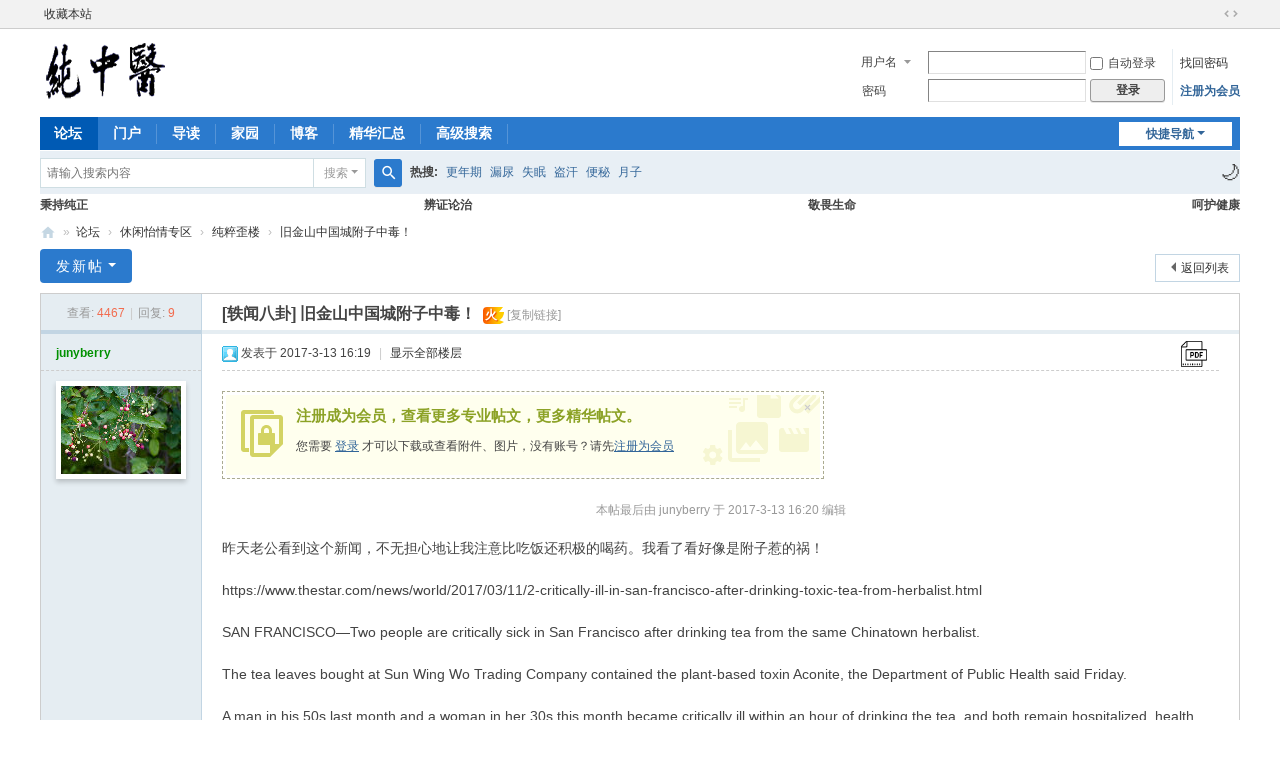

--- FILE ---
content_type: text/html; charset=utf-8
request_url: https://www.chunzy.com/forum.php?mod=viewthread&tid=6110
body_size: 10658
content:
<!DOCTYPE html PUBLIC "-//W3C//DTD XHTML 1.0 Transitional//EN" "http://www.w3.org/TR/xhtml1/DTD/xhtml1-transitional.dtd">
<html xmlns="http://www.w3.org/1999/xhtml">
<head>
<meta http-equiv="Content-Type" content="text/html; charset=utf-8" />
<title>旧金山中国城附子中毒！-纯粹歪楼 -  chunzy.com</title>
<link href="https://www.chunzy.com/forum.php?mod=viewthread&tid=6110" rel="canonical" />
<meta name="keywords" content="旧金山中国城附子中毒！" />
<meta name="description" content="昨天老公看到这个新闻，不无担心地让我注意比吃饭还积极的喝药。我看了看好像是附子惹的祸！https://www.thestar.com/news/world/2017/03/11/2-critically-ill-in-san-fr ...-纯中医 " />
<meta name="generator" content="chunzy X3.5" />
<meta name="author" content="chunzy.com" />
<meta name="copyright" content="2009--2025." />
<base href="https://www.chunzy.com/" /><link rel="stylesheet" type="text/css" href="data/cache/style_1_common.css?o0X" /><link rel="stylesheet" type="text/css" href="data/cache/style_1_forum_viewthread.css?o0X" /><link rel="stylesheet" id="css_extstyle" type="text/css" href="./template/default/style/t3/style.css?o0X" /><!--[if IE]><link rel="stylesheet" type="text/css" href="data/cache/style_1_iefix.css?o0X" /><![endif]--><script type="text/javascript">var STYLEID = '1', STATICURL = 'static/', IMGDIR = 'static/image/common', VERHASH = 'o0X', charset = 'utf-8', discuz_uid = '0', cookiepre = '4PGl_2132_', cookiedomain = '', cookiepath = '/', showusercard = '1', attackevasive = '0', disallowfloat = 'login|sendpm|newthread|reply|viewratings|viewwarning|viewthreadmod|viewvote|tradeorder|activity|debate|nav|usergroups|task', creditnotice = '', defaultstyle = './template/default/style/t3', REPORTURL = 'aHR0cHM6Ly93d3cuY2h1bnp5LmNvbS9mb3J1bS5waHA/bW9kPXZpZXd0aHJlYWQmdGlkPTYxMTA=', SITEURL = 'https://www.chunzy.com/', JSPATH = 'data/cache/', CSSPATH = 'data/cache/style_', DYNAMICURL = '';</script>
<script src="data/cache/common.js?o0X" type="text/javascript"></script>

<meta name="application-name" content="纯中医" />
<meta name="msapplication-tooltip" content="纯中医" />
<meta name="msapplication-task" content="name=门户;action-uri=https://www.chunzy.com/portal.php;icon-uri=https://www.chunzy.com/static/image/common/portal.ico" /><meta name="msapplication-task" content="name=论坛;action-uri=https://www.chunzy.com/forum.php;icon-uri=https://www.chunzy.com/static/image/common/bbs.ico" />
<meta name="msapplication-task" content="name=群组;action-uri=https://www.chunzy.com/group.php;icon-uri=https://www.chunzy.com/static/image/common/group.ico" /><meta name="msapplication-task" content="name=家园;action-uri=https://www.chunzy.com/home.php;icon-uri=https://www.chunzy.com/static/image/common/home.ico" /><script src="data/cache/forum.js?o0X" type="text/javascript"></script>
</head>

<body id="nv_forum" class="pg_viewthread" onkeydown="if(event.keyCode==27) return false;">
<div id="append_parent"></div><div id="ajaxwaitid"></div>
<div id="toptb" class="cl">
<div class="wp">
<div class="z"><a href="https://www.chunzy.com/"  onclick="addFavorite(this.href, '纯中医');return false;">收藏本站</a></div>
<div class="y">
<a id="switchblind" href="javascript:;" onclick="toggleBlind(this)" title="开启辅助访问" class="switchblind">开启辅助访问</a>
<a href="javascript:;" id="switchwidth" onclick="widthauto(this)" title="切换到宽版" class="switchwidth">切换到宽版</a>
</div>
</div>
</div>


  </div><div id="hd">
<div class="wp">
<div class="hdc cl"><h2><a href="https://www.chunzy.com/" title="纯中医"><img src="static/image/common/logo.svg" alt="纯中医" class="boardlogo" id="boardlogo" border="0" /></a></h2><script src="data/cache/logging.js?o0X" type="text/javascript"></script>
<form method="post" autocomplete="off" id="lsform" action="member.php?mod=logging&amp;action=login&amp;loginsubmit=yes&amp;infloat=yes&amp;lssubmit=yes" onsubmit="return lsSubmit();">
<div class="fastlg cl">
<span id="return_ls" style="display:none"></span>
<div class="y pns">
<table cellspacing="0" cellpadding="0">
<tr>
<td>
<span class="ftid">
<select name="fastloginfield" id="ls_fastloginfield" width="40">
<option value="username">用户名</option>
<option value="email">Email</option>
</select>
</span>
<script type="text/javascript">simulateSelect('ls_fastloginfield')</script>
</td>
<td><input type="text" name="username" id="ls_username" autocomplete="off" class="px vm" /></td>
<td class="fastlg_l"><label for="ls_cookietime"><input type="checkbox" name="cookietime" id="ls_cookietime" class="pc" value="2592000" />自动登录</label></td>
<td>&nbsp;<a href="javascript:;" onclick="showWindow('login', 'member.php?mod=logging&action=login&viewlostpw=1')">找回密码</a></td>
</tr>
<tr>
<td><label for="ls_password" class="z psw_w">密码</label></td>
<td><input type="password" name="password" id="ls_password" class="px vm" autocomplete="off" /></td>
<td class="fastlg_l"><button type="submit" class="pn vm" style="width: 75px;"><em>登录</em></button></td>
<td>&nbsp;<a href="member.php?mod=8088register" class="xi2 xw1">注册为会员</a></td>
</tr>
</table>
<input type="hidden" name="formhash" value="757fcee7" />
<input type="hidden" name="quickforward" value="yes" />
<input type="hidden" name="handlekey" value="ls" />
</div>
</div>
</form>
</div>


<div id="nv" >
<a href="javascript:;" id="qmenu" onmouseover="delayShow(this, function () {showMenu({'ctrlid':'qmenu','pos':'34!','ctrlclass':'a','duration':2});showForummenu(35);})">快捷导航</a>
<ul><li class="a" id="mn_forum" ><a href="https://www.chunzy.com/forum.php" hidefocus="true" title="论坛版块模式"  >论坛<span>论坛版块模式</span></a></li><li id="mn_portal" ><a href="https://www.chunzy.com/portal.php" hidefocus="true" title="新闻网站模式"  >门户<span>新闻网站模式</span></a></li><li id="mn_forum_10" ><a href="https://www.chunzy.com/forum.php?mod=guide" hidefocus="true" title="最新帖、最热帖"  >导读<span>最新帖、最热帖</span></a></li><li id="mn_home" ><a href="https://www.chunzy.com/home.php" hidefocus="true" title="Space"  >家园<span>Space</span></a></li><li id="mn_home_12" ><a href="https://www.chunzy.com/home.php?mod=space&do=blog" hidefocus="true" title="会员自建博客"  >博客<span>会员自建博客</span></a></li><li id="mn_N71a4" ><a href="misc.php?mod=tag&id=1" hidefocus="true"  >精华汇总</a></li><li id="mn_Nccf6" ><a href="search.php?mod=forum&adv=yes" hidefocus="true"  >高级搜索</a></li></ul>
</div>
<div class="p_pop h_pop" id="mn_userapp_menu" style="display: none"></div><div id="mu" class="cl">
<ul class="cl " id="snav_mn_userapp" style="display:none">
</ul>
</div>
  <div id="scbar" class="scbar_narrow cl">
<form id="scbar_form" method="post" autocomplete="off" onsubmit="searchFocus($('scbar_txt'))" action="search.php?searchsubmit=yes" target="_blank">
<input type="hidden" name="mod" id="scbar_mod" value="search" />
<input type="hidden" name="formhash" value="757fcee7" />
<input type="hidden" name="srchtype" value="title" />
<input type="hidden" name="srhfid" value="35" />
<input type="hidden" name="srhlocality" value="forum::viewthread" />
<table cellspacing="0" cellpadding="0">
<tr>
<td class="scbar_icon_td"></td>
<td class="scbar_txt_td"><input type="text" name="srchtxt" id="scbar_txt" value="请输入搜索内容" autocomplete="off" x-webkit-speech speech /></td>
<td class="scbar_type_td"><a href="javascript:;" id="scbar_type" class="xg1 showmenu" onclick="showMenu(this.id)" hidefocus="true">搜索</a></td>
<td class="scbar_btn_td"><button type="submit" name="searchsubmit" id="scbar_btn" sc="1" class="pn pnc" value="true"><strong class="xi2">搜索</strong></button></td>
<td class="scbar_hot_td" style="position:relative;width:100%;">
<div id="scbar_hot" >
<strong class="xw1">热搜: </strong>

<a href="search.php?mod=forum&amp;srchtxt=%E6%9B%B4%E5%B9%B4%E6%9C%9F&amp;formhash=757fcee7&amp;searchsubmit=true&amp;source=hotsearch" target="_blank" class="xi2" sc="1">更年期</a>



<a href="search.php?mod=forum&amp;srchtxt=%E6%BC%8F%E5%B0%BF&amp;formhash=757fcee7&amp;searchsubmit=true&amp;source=hotsearch" target="_blank" class="xi2" sc="1">漏尿</a>



<a href="search.php?mod=forum&amp;srchtxt=%E5%A4%B1%E7%9C%A0&amp;formhash=757fcee7&amp;searchsubmit=true&amp;source=hotsearch" target="_blank" class="xi2" sc="1">失眠</a>



<a href="search.php?mod=forum&amp;srchtxt=%E7%9B%97%E6%B1%97&amp;formhash=757fcee7&amp;searchsubmit=true&amp;source=hotsearch" target="_blank" class="xi2" sc="1">盗汗</a>



<a href="search.php?mod=forum&amp;srchtxt=%E4%BE%BF%E7%A7%98&amp;formhash=757fcee7&amp;searchsubmit=true&amp;source=hotsearch" target="_blank" class="xi2" sc="1">便秘</a>



<a href="search.php?mod=forum&amp;srchtxt=%E6%9C%88%E5%AD%90&amp;formhash=757fcee7&amp;searchsubmit=true&amp;source=hotsearch" target="_blank" class="xi2" sc="1">月子</a>

</div>

 <div id="darkToggle" style="
    position:absolute;
    right:0px;
    top:0px;
    cursor:pointer;
    z-index:9999;
    font-size:20px;
">
    🌙
</div>

<script>
// 注入暗黑蒙板样式
function applyEditorDarkMask() {
    const iframe = document.querySelector('iframe[id^="e_iframe"]');
    if (!iframe || !iframe.contentDocument) return;

    const doc = iframe.contentDocument;
    const isDark = document.documentElement.classList.contains('dark');

    // 先移除旧的蒙板
    const oldMask = doc.getElementById('darkMaskStyle');
    if (oldMask) oldMask.remove();

    if (!isDark) return; // 亮色模式不需要蒙板

    // 创建新的蒙板
    const style = doc.createElement('style');
    style.id = 'darkMaskStyle';
    style.innerHTML = `
        body {
            background: #1e1e1e !important;
            color: #e6e6e6 !important;
            caret-color: #e6e6e6 !important;
        }
        a { color: #8ab4f8 !important; }
        div.quote, div.blockcode {
            background: #2a2a2a !important;
            border-color: #555 !important;
            color: #ddd !important;
        }
        table td {
            background: #2a2a2a !important;
            border-color: #444 !important;
            color: #e6e6e6 !important;
        }
    `;
    doc.head.appendChild(style);
}

// 同步编辑器暗色模式（只负责触发蒙板）
function syncEditorDarkMode() {
    applyEditorDarkMask();
}

// 监听页面加载（编辑器 iframe 可能比页面慢）
window.addEventListener('load', function() {
    setTimeout(syncEditorDarkMode, 500);
});

// 暗色按钮逻辑
(function() {
    const html = document.documentElement;
    const btn = document.getElementById('darkToggle');

    // 初始化
    if (localStorage.getItem('darkmode') === '1') {
        html.classList.add('dark');
        btn.textContent = '🌞';
        setTimeout(syncEditorDarkMode, 500);
    }

    btn.onclick = function() {
        html.classList.toggle('dark');
        const isDark = html.classList.contains('dark');
        localStorage.setItem('darkmode', isDark ? '1' : '0');
        btn.textContent = isDark ? '🌞' : '🌙';

        syncEditorDarkMode();
    };
})();
</script>
</td>				
</tr>
</table>
</form>
</div>
<ul id="scbar_type_menu" class="p_pop" style="display: none;"><li><a href="javascript:;" rel="curforum" fid="35" >本版</a></li><li><a href="javascript:;" rel="user">用户</a></li></ul>
<script type="text/javascript">
initSearchmenu('scbar', '');
</script>
</div>

</div>

<div  class="wp">
    <div class="xl xl4 nav-flex" >
        <ul>
            <li>秉持纯正</li>
            <li>辨证论治</li>
            <li>敬畏生命</li>
            <li>呵护健康</li>
        </ul>
    </div>
</div>

<div id="wp" class="wp">


<script type="text/javascript">var fid = parseInt('35'), tid = parseInt('6110');</script>

<script src="data/cache/forum_viewthread.js?o0X" type="text/javascript"></script>
<script type="text/javascript">zoomstatus = parseInt(1);var imagemaxwidth = '600';var aimgcount = new Array();</script>

<style id="diy_style" type="text/css"></style>
<!--[diy=diynavtop]--><div id="diynavtop" class="area"></div><!--[/diy]-->
<div id="pt" class="bm cl">
<div class="z">
<a href="./" class="nvhm" title="首页">纯中医</a><em>&raquo;</em><a href="https://www.chunzy.com/forum.php">论坛</a> <em>&rsaquo;</em> <a href="https://www.chunzy.com/forum.php?gid=11">休闲怡情专区</a> <em>&rsaquo;</em> <a href="https://www.chunzy.com/forum.php?mod=forumdisplay&amp;fid=35">纯粹歪楼</a> <em>&rsaquo;</em> <a href="https://www.chunzy.com/forum.php?mod=viewthread&amp;tid=6110">旧金山中国城附子中毒！</a>
</div>
</div>

<style id="diy_style" type="text/css"></style>
<div class="wp">
<!--[diy=diy1]--><div id="diy1" class="area"></div><!--[/diy]-->
</div>

<div id="ct" class="wp cl">
<div id="pgt" class="pgs mbm cl ">
<div class="pgt"></div>
<span class="y pgb"><a href="https://www.chunzy.com/forum.php?mod=forumdisplay&amp;fid=35">返回列表</a></span>
<a id="newspecial" onmouseover="$('newspecial').id = 'newspecialtmp';this.id = 'newspecial';showMenu({'ctrlid':this.id})" onclick="showWindow('newthread', 'forum.php?mod=post&action=newthread&fid=35')" href="javascript:;" title="发新帖" class="pgsbtn showmenu">发新帖</a></div>



<div id="postlist" class="pl bm">
<table cellspacing="0" cellpadding="0">
<tr>
<td class="pls ptn pbn">
<div class="hm ptn">
<span class="xg1">查看:</span> <span class="xi1">4467</span><span class="pipe">|</span><span class="xg1">回复:</span> <span class="xi1">9</span>
</div>
</td>
<td class="plc ptm pbn vwthd">
<h1 class="ts">
[轶闻八卦]
<span id="thread_subject">旧金山中国城附子中毒！</span>
</h1>
<span class="xg1">
&nbsp;<span class="tbox theatlevel" title="热度: 9">火</span>
<a href="https://www.chunzy.com/forum.php?mod=viewthread&amp;tid=6110" onclick="return copyThreadUrl(this, '纯中医')" >[复制链接]</a>
</span>
</td>
</tr>
</table>


<table cellspacing="0" cellpadding="0" class="ad">
<tr>
<td class="pls">
</td>
<td class="plc">
</td>
</tr>
</table><div id="post_150125" ><table id="pid150125" class="plhin" summary="pid150125" cellspacing="0" cellpadding="0">
<tr>
 <td class="pls" rowspan="2">
<div id="favatar150125" class="pls cl favatar">
<div class="pi">
<div class="authi"><a href="https://www.chunzy.com/home.php?mod=space&amp;uid=10" target="_blank" class="xw1" style="color: #009100">junyberry</a>
</div>
</div>
<div class="p_pop blk bui card_gender_" id="userinfo150125" style="display: none; margin-top: -11px;">
<div class="m z">
<div id="userinfo150125_ma"></div>
</div>
<div class="i y">
<div>
<strong><a href="https://www.chunzy.com/home.php?mod=space&amp;uid=10" target="_blank" class="xi2" style="color: #009100">junyberry</a></strong>
<em>当前离线</em>
</div><dl class="cl">
<dt>积分</dt><dd><a href="https://www.chunzy.com/home.php?mod=space&uid=10&do=profile" target="_blank" class="xi2">16717</a></dd>
</dl><div class="imicn">
<a href="https://www.chunzy.com/home.php?mod=space&amp;uid=10&amp;do=profile" target="_blank" title="查看详细资料"><img src="static/image/common/userinfo.gif" alt="查看详细资料" /></a>
</div>
<div id="avatarfeed"><span id="threadsortswait"></span></div>
</div>
</div>
<div>
<div class="avatar"><a href="https://www.chunzy.com/home.php?mod=space&amp;uid=10" class="avtm" target="_blank"><img src="https://www.chunzy.com/uc_server/data/avatar/000/00/00/10_avatar_middle.jpg" onerror="this.onerror=null;this.src='https://www.chunzy.com/uc_server/data/avatar/noavatar.svg'" class="user_avatar"></a></div>
</div>
</div>
</td>
<td class="plc">
<div class="pi">
<div class="pti">
<div class="pdbt">
<a href="https://www.chunzy.com/forum.php?mod=viewthread&amp;tid=6110&amp;pid=150125&amp;action=pdfable"
  class="noajax"
 target="_blank"
   title="预览 PDF">
    <i class="fico-pdf pdf-center"></i>
</a>









</div>
<div class="authi">
<img class="authicn vm" id="authicon150125" src="static/image/common/online_moderator.gif" />
<em id="authorposton150125">发表于 2017-3-13 16:19</em>
<span class="pipe">|</span>
<a href="https://www.chunzy.com/forum.php?mod=viewthread&amp;tid=6110&amp;page=1" rel="nofollow">显示全部楼层</a>
<span class="pipe show">|</span><a href="javascript:;" onclick="readmode($('thread_subject').innerHTML, 150125);" class="show">阅读模式</a>
</div>
</div>
</div><div class="pct"><style type="text/css">.pcb{margin-right:0}</style><div class="pcb">
 
<div class="t_fsz"><table cellspacing="0" cellpadding="0"><tr><td class="t_f" id="postmessage_150125">
<div class="attach_nopermission attach_tips">
<div>
<h3><strong>
注册成为会员，查看更多专业帖文，更多精华帖文。</strong></h3>
<p>您需要 <a href="member.php?mod=logging&amp;action=login" onclick="showWindow('login', this.href);return false;">登录</a> 才可以下载或查看附件、图片，没有账号？请先<a href="member.php?mod=8088register" title="注册账号">注册为会员</a> </p>
</div>
<span class="atips_close" onclick="this.parentNode.style.display='none'">&#215;</span>
</div>
<i class="pstatus"> 本帖最后由 junyberry 于 2017-3-13 16:20 编辑 </i><br />
<br />
昨天老公看到这个新闻，不无担心地让我注意比吃饭还积极的喝药。我看了看好像是附子惹的祸！<br />
<br />
https://www.thestar.com/news/world/2017/03/11/2-critically-ill-in-san-francisco-after-drinking-toxic-tea-from-herbalist.html<br />
<br />
<div align="left">SAN FRANCISCO—Two people are critically sick in San Francisco after drinking tea from the same Chinatown herbalist.</div><br />
<div align="left">The tea leaves bought at Sun Wing Wo Trading Company contained the plant-based toxin Aconite, the Department of Public Health said Friday.</div><br />
<div align="left">A man in his 50s last month and a woman in her 30s this month became critically ill within an hour of drinking the tea, and both remain hospitalized, health officials said.</div><div align="left">Each person grew weak then had life-threatening abnormal heart rhythms that required resuscitation and intensive care.</div><div align="left">Aconite, also known as monkshood, helmet flower and wolfsbane, is used in Asian herbal medicines. But it must be processed properly to be safe.</div><br />
<div align="left">Health officials are working to find the original source of the tea leaves, and they are warning others to stop consuming it.</div><div align="left">“Anyone who has purchased tea from this location should not consume it and should throw it away immediately,” said Dr. Tomás Aragón, health officer for the city and county of San Francisco. “Aconite poisoning attacks the heart and can be lethal.”</div><br />
</td></tr></table>

</div>
<div id="comment_150125" class="cm">
</div>

<div id="post_rate_div_150125"></div>
</div>
</div>

</td></tr>
<tr><td class="plc plm">
</td>
</tr>
<tr id="_postposition150125"></tr>
<tr>
<td class="pls"></td>
<td class="plc" style="overflow:visible;">
<div class="po hin">
<div class="pob cl">
<em>
<a class="fastre" href="forum.php?mod=post&amp;action=reply&amp;fid=35&amp;tid=6110&amp;reppost=150125&amp;extra=&amp;page=1" onclick="showWindow('reply', this.href)">回复</a>
</em>

<p>
<a href="javascript:;" onclick="showWindow('miscreport150125', 'misc.php?mod=report&rtype=post&rid=150125&tid=6110&fid=35', 'get', -1);return false;">举报</a>
</p>

</div>
</div>
</td>
</tr>
<tr class="ad">
<td class="pls">
</td>
<td class="plc">
</td>
</tr>
</table>
</div><div id="post_150129" ><table id="pid150129" class="plhin" summary="pid150129" cellspacing="0" cellpadding="0">
<tr>
 <td class="pls" rowspan="2">
<div id="favatar150129" class="pls cl favatar">
<div class="pi">
<div class="authi"><a href="https://www.chunzy.com/home.php?mod=space&amp;uid=2" target="_blank" class="xw1" style="color: #FF2D2D">蒙城郎中</a>
</div>
</div>
<div class="p_pop blk bui card_gender_" id="userinfo150129" style="display: none; margin-top: -11px;">
<div class="m z">
<div id="userinfo150129_ma"></div>
</div>
<div class="i y">
<div>
<strong><a href="https://www.chunzy.com/home.php?mod=space&amp;uid=2" target="_blank" class="xi2" style="color: #FF2D2D">蒙城郎中</a></strong>
<em>当前离线</em>
</div><dl class="cl">
<dt>积分</dt><dd><a href="https://www.chunzy.com/home.php?mod=space&uid=2&do=profile" target="_blank" class="xi2">412985</a></dd>
</dl><div class="imicn">
<a href="https://www.chunzy.com/home.php?mod=space&amp;uid=2&amp;do=profile" target="_blank" title="查看详细资料"><img src="static/image/common/userinfo.gif" alt="查看详细资料" /></a>
</div>
<div id="avatarfeed"><span id="threadsortswait"></span></div>
</div>
</div>
<div>
<div class="avatar"><a href="https://www.chunzy.com/home.php?mod=space&amp;uid=2" class="avtm" target="_blank"><img src="https://www.chunzy.com/uc_server/data/avatar/000/00/00/02_avatar_middle.jpg" onerror="this.onerror=null;this.src='https://www.chunzy.com/uc_server/data/avatar/noavatar.svg'" class="user_avatar"></a></div>
</div>
</div>
</td>
<td class="plc">
<div class="pi">
<div class="pti">
<div class="pdbt">
<a href="https://www.chunzy.com/forum.php?mod=viewthread&amp;tid=6110&amp;pid=150129&amp;action=pdfable"
  class="noajax"
 target="_blank"
   title="预览 PDF">
    <i class="fico-pdf pdf-center"></i>
</a>









</div>
<div class="authi">
<img class="authicn vm" id="authicon150129" src="static/image/common/online_admin.gif" />
<em id="authorposton150129">发表于 2017-3-13 18:05</em>
<span class="pipe">|</span>
<a href="https://www.chunzy.com/forum.php?mod=viewthread&amp;tid=6110&amp;page=1" rel="nofollow">显示全部楼层</a>
</div>
</div>
</div><div class="pct"><div class="pcb">
<div class="t_fsz"><table cellspacing="0" cellpadding="0"><tr><td class="t_f" id="postmessage_150129">
瞧你家鬼子多爱你，比秃头老张对你好多了。<img src="static/image/smiley/tiger/23.gif" smilieid="842" border="0" alt="" /><br />
<br />
信息太少了，附子用量多少，各药物间的配比比例如何，煎服时间如何，有无医嘱的煎服事项等等，无法评价这事件。<br />
</td></tr></table>

</div>
<div id="comment_150129" class="cm">
</div>

<div id="post_rate_div_150129"></div>
</div>
</div>

</td></tr>
<tr><td class="plc plm">
</td>
</tr>
<tr id="_postposition150129"></tr>
<tr>
<td class="pls"></td>
<td class="plc" style="overflow:visible;">
<div class="po hin">
<div class="pob cl">
<em>
<a class="fastre" href="forum.php?mod=post&amp;action=reply&amp;fid=35&amp;tid=6110&amp;repquote=150129&amp;extra=&amp;page=1" onclick="showWindow('reply', this.href)">回复</a>
</em>

<p>
<a href="javascript:;" onclick="showWindow('miscreport150129', 'misc.php?mod=report&rtype=post&rid=150129&tid=6110&fid=35', 'get', -1);return false;">举报</a>
</p>

</div>
</div>
</td>
</tr>
<tr class="ad">
<td class="pls">
</td>
<td class="plc">
</td>
</tr>
</table>
</div><div id="post_150130" ><table id="pid150130" class="plhin" summary="pid150130" cellspacing="0" cellpadding="0">
<tr>
 <td class="pls" rowspan="2">
<div id="favatar150130" class="pls cl favatar">
<div class="pi">
<div class="authi"><a href="https://www.chunzy.com/home.php?mod=space&amp;uid=9" target="_blank" class="xw1" style="color: #FF2D2D">ephd</a>
</div>
</div>
<div class="p_pop blk bui card_gender_" id="userinfo150130" style="display: none; margin-top: -11px;">
<div class="m z">
<div id="userinfo150130_ma"></div>
</div>
<div class="i y">
<div>
<strong><a href="https://www.chunzy.com/home.php?mod=space&amp;uid=9" target="_blank" class="xi2" style="color: #FF2D2D">ephd</a></strong>
<em>当前离线</em>
</div><dl class="cl">
<dt>积分</dt><dd><a href="https://www.chunzy.com/home.php?mod=space&uid=9&do=profile" target="_blank" class="xi2">44020</a></dd>
</dl><div class="imicn">
<a href="https://www.chunzy.com/home.php?mod=space&amp;uid=9&amp;do=profile" target="_blank" title="查看详细资料"><img src="static/image/common/userinfo.gif" alt="查看详细资料" /></a>
</div>
<div id="avatarfeed"><span id="threadsortswait"></span></div>
</div>
</div>
<div>
<div class="avatar"><a href="https://www.chunzy.com/home.php?mod=space&amp;uid=9" class="avtm" target="_blank"><img src="https://www.chunzy.com/uc_server/data/avatar/000/00/00/09_avatar_middle.jpg" onerror="this.onerror=null;this.src='https://www.chunzy.com/uc_server/data/avatar/noavatar.svg'" class="user_avatar"></a></div>
</div>
</div>
</td>
<td class="plc">
<div class="pi">
<div class="pti">
<div class="pdbt">
<a href="https://www.chunzy.com/forum.php?mod=viewthread&amp;tid=6110&amp;pid=150130&amp;action=pdfable"
  class="noajax"
 target="_blank"
   title="预览 PDF">
    <i class="fico-pdf pdf-center"></i>
</a>









</div>
<div class="authi">
<img class="authicn vm" id="authicon150130" src="static/image/common/online_admin.gif" />
<em id="authorposton150130">发表于 2017-3-13 18:48</em>
<span class="pipe">|</span>
<a href="https://www.chunzy.com/forum.php?mod=viewthread&amp;tid=6110&amp;page=1" rel="nofollow">显示全部楼层</a>
</div>
</div>
</div><div class="pct"><div class="pcb">
<div class="t_fsz"><table cellspacing="0" cellpadding="0"><tr><td class="t_f" id="postmessage_150130">
这附子质量也是挺让人担心的。我曾经试过黑附子煮一个多小时还麻口的，现在无奈改用天雄片，稍微好点。<br />
那种上好的无胆巴附子太贵了，舍不得用。</td></tr></table>

</div>
<div id="comment_150130" class="cm">
</div>

<div id="post_rate_div_150130"></div>
</div>
</div>

</td></tr>
<tr><td class="plc plm">
</td>
</tr>
<tr id="_postposition150130"></tr>
<tr>
<td class="pls"></td>
<td class="plc" style="overflow:visible;">
<div class="po hin">
<div class="pob cl">
<em>
<a class="fastre" href="forum.php?mod=post&amp;action=reply&amp;fid=35&amp;tid=6110&amp;repquote=150130&amp;extra=&amp;page=1" onclick="showWindow('reply', this.href)">回复</a>
</em>

<p>
<a href="javascript:;" onclick="showWindow('miscreport150130', 'misc.php?mod=report&rtype=post&rid=150130&tid=6110&fid=35', 'get', -1);return false;">举报</a>
</p>

</div>
</div>
</td>
</tr>
<tr class="ad">
<td class="pls">
</td>
<td class="plc">
</td>
</tr>
</table>
</div><div id="post_150138" ><table id="pid150138" class="plhin" summary="pid150138" cellspacing="0" cellpadding="0">
<tr>
 <td class="pls" rowspan="2">
<div id="favatar150138" class="pls cl favatar">
<div class="pi">
<div class="authi"><a href="https://www.chunzy.com/home.php?mod=space&amp;uid=6" target="_blank" class="xw1" style="color: #FF2D2D">amengcat</a>
</div>
</div>
<div class="p_pop blk bui card_gender_" id="userinfo150138" style="display: none; margin-top: -11px;">
<div class="m z">
<div id="userinfo150138_ma"></div>
</div>
<div class="i y">
<div>
<strong><a href="https://www.chunzy.com/home.php?mod=space&amp;uid=6" target="_blank" class="xi2" style="color: #FF2D2D">amengcat</a></strong>
<em>当前离线</em>
</div><dl class="cl">
<dt>积分</dt><dd><a href="https://www.chunzy.com/home.php?mod=space&uid=6&do=profile" target="_blank" class="xi2">96200</a></dd>
</dl><div class="imicn">
<a href="https://www.chunzy.com/home.php?mod=space&amp;uid=6&amp;do=profile" target="_blank" title="查看详细资料"><img src="static/image/common/userinfo.gif" alt="查看详细资料" /></a>
</div>
<div id="avatarfeed"><span id="threadsortswait"></span></div>
</div>
</div>
<div>
<div class="avatar"><a href="https://www.chunzy.com/home.php?mod=space&amp;uid=6" class="avtm" target="_blank"><img src="https://www.chunzy.com/uc_server/data/avatar/000/00/00/06_avatar_middle.jpg" onerror="this.onerror=null;this.src='https://www.chunzy.com/uc_server/data/avatar/noavatar.svg'" class="user_avatar"></a></div>
</div>
</div>
</td>
<td class="plc">
<div class="pi">
<div class="pti">
<div class="pdbt">
<a href="https://www.chunzy.com/forum.php?mod=viewthread&amp;tid=6110&amp;pid=150138&amp;action=pdfable"
  class="noajax"
 target="_blank"
   title="预览 PDF">
    <i class="fico-pdf pdf-center"></i>
</a>









</div>
<div class="authi">
<img class="authicn vm" id="authicon150138" src="static/image/common/online_admin.gif" />
<em id="authorposton150138">发表于 2017-3-14 02:39</em>
<span class="pipe">|</span>
<a href="https://www.chunzy.com/forum.php?mod=viewthread&amp;tid=6110&amp;page=1" rel="nofollow">显示全部楼层</a>
</div>
</div>
</div><div class="pct"><div class="pcb">
<div class="t_fsz"><table cellspacing="0" cellpadding="0"><tr><td class="t_f" id="postmessage_150138">
那么多人喝了也没这样吧</td></tr></table>

</div>
<div id="comment_150138" class="cm">
</div>

<div id="post_rate_div_150138"></div>
</div>
</div>

</td></tr>
<tr><td class="plc plm">
</td>
</tr>
<tr id="_postposition150138"></tr>
<tr>
<td class="pls"></td>
<td class="plc" style="overflow:visible;">
<div class="po hin">
<div class="pob cl">
<em>
<a class="fastre" href="forum.php?mod=post&amp;action=reply&amp;fid=35&amp;tid=6110&amp;repquote=150138&amp;extra=&amp;page=1" onclick="showWindow('reply', this.href)">回复</a>
</em>

<p>
<a href="javascript:;" onclick="showWindow('miscreport150138', 'misc.php?mod=report&rtype=post&rid=150138&tid=6110&fid=35', 'get', -1);return false;">举报</a>
</p>

</div>
</div>
</td>
</tr>
<tr class="ad">
<td class="pls">
</td>
<td class="plc">
</td>
</tr>
</table>
</div><div id="post_150171" ><table id="pid150171" class="plhin" summary="pid150171" cellspacing="0" cellpadding="0">
<tr>
 <td class="pls" rowspan="2">
<div id="favatar150171" class="pls cl favatar">
<div class="pi">
<div class="authi"><a href="https://www.chunzy.com/home.php?mod=space&amp;uid=310" target="_blank" class="xw1" style="color: #2828FF">PEACE</a>
</div>
</div>
<div class="p_pop blk bui card_gender_" id="userinfo150171" style="display: none; margin-top: -11px;">
<div class="m z">
<div id="userinfo150171_ma"></div>
</div>
<div class="i y">
<div>
<strong><a href="https://www.chunzy.com/home.php?mod=space&amp;uid=310" target="_blank" class="xi2" style="color: #2828FF">PEACE</a></strong>
<em>当前离线</em>
</div><dl class="cl">
<dt>积分</dt><dd><a href="https://www.chunzy.com/home.php?mod=space&uid=310&do=profile" target="_blank" class="xi2">46155</a></dd>
</dl><div class="imicn">
<a href="https://www.chunzy.com/home.php?mod=space&amp;uid=310&amp;do=profile" target="_blank" title="查看详细资料"><img src="static/image/common/userinfo.gif" alt="查看详细资料" /></a>
</div>
<div id="avatarfeed"><span id="threadsortswait"></span></div>
</div>
</div>
<div>
<div class="avatar"><a href="https://www.chunzy.com/home.php?mod=space&amp;uid=310" class="avtm" target="_blank"><img src="https://www.chunzy.com/uc_server/data/avatar/000/00/03/10_avatar_middle.jpg" onerror="this.onerror=null;this.src='https://www.chunzy.com/uc_server/data/avatar/noavatar.svg'" class="user_avatar"></a></div>
</div>
</div>
</td>
<td class="plc">
<div class="pi">
<div class="pti">
<div class="pdbt">
<a href="https://www.chunzy.com/forum.php?mod=viewthread&amp;tid=6110&amp;pid=150171&amp;action=pdfable"
  class="noajax"
 target="_blank"
   title="预览 PDF">
    <i class="fico-pdf pdf-center"></i>
</a>









</div>
<div class="authi">
<img class="authicn vm" id="authicon150171" src="static/image/common/online_districtmod.gif" />
<em id="authorposton150171">发表于 2017-3-14 10:22</em>
<span class="pipe">|</span>
<a href="https://www.chunzy.com/forum.php?mod=viewthread&amp;tid=6110&amp;page=1" rel="nofollow">显示全部楼层</a>
</div>
</div>
</div><div class="pct"><div class="pcb">
<div class="t_fsz"><table cellspacing="0" cellpadding="0"><tr><td class="t_f" id="postmessage_150171">
谢谢分享！<br />
附子当茶喝？<br />
</td></tr></table>

</div>
<div id="comment_150171" class="cm">
</div>

<div id="post_rate_div_150171"></div>
</div>
</div>

</td></tr>
<tr><td class="plc plm">
</td>
</tr>
<tr id="_postposition150171"></tr>
<tr>
<td class="pls"></td>
<td class="plc" style="overflow:visible;">
<div class="po hin">
<div class="pob cl">
<em>
<a class="fastre" href="forum.php?mod=post&amp;action=reply&amp;fid=35&amp;tid=6110&amp;repquote=150171&amp;extra=&amp;page=1" onclick="showWindow('reply', this.href)">回复</a>
</em>

<p>
<a href="javascript:;" onclick="showWindow('miscreport150171', 'misc.php?mod=report&rtype=post&rid=150171&tid=6110&fid=35', 'get', -1);return false;">举报</a>
</p>

</div>
</div>
</td>
</tr>
<tr class="ad">
<td class="pls">
</td>
<td class="plc">
</td>
</tr>
</table>
</div><div id="post_150180" ><table id="pid150180" class="plhin" summary="pid150180" cellspacing="0" cellpadding="0">
<tr>
 <td class="pls" rowspan="2">
<div id="favatar150180" class="pls cl favatar">
<div class="pi">
<div class="authi"><a href="https://www.chunzy.com/home.php?mod=space&amp;uid=10" target="_blank" class="xw1" style="color: #009100">junyberry</a>
</div>
</div>
<div class="p_pop blk bui card_gender_" id="userinfo150180" style="display: none; margin-top: -11px;">
<div class="m z">
<div id="userinfo150180_ma"></div>
</div>
<div class="i y">
<div>
<strong><a href="https://www.chunzy.com/home.php?mod=space&amp;uid=10" target="_blank" class="xi2" style="color: #009100">junyberry</a></strong>
<em>当前离线</em>
</div><dl class="cl">
<dt>积分</dt><dd><a href="https://www.chunzy.com/home.php?mod=space&uid=10&do=profile" target="_blank" class="xi2">16717</a></dd>
</dl><div class="imicn">
<a href="https://www.chunzy.com/home.php?mod=space&amp;uid=10&amp;do=profile" target="_blank" title="查看详细资料"><img src="static/image/common/userinfo.gif" alt="查看详细资料" /></a>
</div>
<div id="avatarfeed"><span id="threadsortswait"></span></div>
</div>
</div>
<div>
<div class="avatar"><a href="https://www.chunzy.com/home.php?mod=space&amp;uid=10" class="avtm" target="_blank"><img src="https://www.chunzy.com/uc_server/data/avatar/000/00/00/10_avatar_middle.jpg" onerror="this.onerror=null;this.src='https://www.chunzy.com/uc_server/data/avatar/noavatar.svg'" class="user_avatar"></a></div>
</div>
</div>
</td>
<td class="plc">
<div class="pi">
<div class="pti">
<div class="pdbt">
<a href="https://www.chunzy.com/forum.php?mod=viewthread&amp;tid=6110&amp;pid=150180&amp;action=pdfable"
  class="noajax"
 target="_blank"
   title="预览 PDF">
    <i class="fico-pdf pdf-center"></i>
</a>









</div>
<div class="authi">
<em class="authicn fico-person fic4 fnmr vm" id="authicon150180" title="楼主"></em>
&nbsp;楼主<span class="pipe">|</span>
<em id="authorposton150180">发表于 2017-3-14 10:41</em>
<span class="pipe">|</span>
<a href="https://www.chunzy.com/forum.php?mod=viewthread&amp;tid=6110&amp;page=1" rel="nofollow">显示全部楼层</a>
</div>
</div>
</div><div class="pct"><div class="pcb">
<div class="t_fsz"><table cellspacing="0" cellpadding="0"><tr><td class="t_f" id="postmessage_150180">
<i class="pstatus"> 本帖最后由 junyberry 于 2017-3-14 10:42 编辑 </i><br />
<div class="quote"><blockquote><font size="2"><a href="https://www.chunzy.com/forum.php?mod=redirect&amp;goto=findpost&amp;pid=150129&amp;ptid=6110" target="_blank"><font color="#999999">蒙城郎中 发表于 2017-3-13 18:05</font></a></font><br />
瞧你家鬼子多爱你，比秃头老张对你好多了。<br />
<br />
信息太少了，附子用量多少，各药物间的配比比例如何 ...</blockquote></div><br />
老张，你的头发长出来一些没有？<img src="static/image/smiley/tiger/02.gif" smilieid="819" border="0" alt="" /><br />
<br />
我胆子大不怕，你的方和那个越南姐姐的药材都靠得住的！<img src="static/image/smiley/tiger/24.gif" smilieid="839" border="0" alt="" /><br />
<br />
</td></tr></table>

</div>
<div id="comment_150180" class="cm">
</div>

<div id="post_rate_div_150180"></div>
</div>
</div>

</td></tr>
<tr><td class="plc plm">
</td>
</tr>
<tr id="_postposition150180"></tr>
<tr>
<td class="pls"></td>
<td class="plc" style="overflow:visible;">
<div class="po hin">
<div class="pob cl">
<em>
<a class="fastre" href="forum.php?mod=post&amp;action=reply&amp;fid=35&amp;tid=6110&amp;repquote=150180&amp;extra=&amp;page=1" onclick="showWindow('reply', this.href)">回复</a>
</em>

<p>
<a href="javascript:;" onclick="showWindow('miscreport150180', 'misc.php?mod=report&rtype=post&rid=150180&tid=6110&fid=35', 'get', -1);return false;">举报</a>
</p>

</div>
</div>
</td>
</tr>
<tr class="ad">
<td class="pls">
</td>
<td class="plc">
</td>
</tr>
</table>
</div><div id="post_150182" ><table id="pid150182" class="plhin" summary="pid150182" cellspacing="0" cellpadding="0">
<tr>
 <td class="pls" rowspan="2">
<div id="favatar150182" class="pls cl favatar">
<div class="pi">
<div class="authi"><a href="https://www.chunzy.com/home.php?mod=space&amp;uid=10" target="_blank" class="xw1" style="color: #009100">junyberry</a>
</div>
</div>
<div class="p_pop blk bui card_gender_" id="userinfo150182" style="display: none; margin-top: -11px;">
<div class="m z">
<div id="userinfo150182_ma"></div>
</div>
<div class="i y">
<div>
<strong><a href="https://www.chunzy.com/home.php?mod=space&amp;uid=10" target="_blank" class="xi2" style="color: #009100">junyberry</a></strong>
<em>当前离线</em>
</div><dl class="cl">
<dt>积分</dt><dd><a href="https://www.chunzy.com/home.php?mod=space&uid=10&do=profile" target="_blank" class="xi2">16717</a></dd>
</dl><div class="imicn">
<a href="https://www.chunzy.com/home.php?mod=space&amp;uid=10&amp;do=profile" target="_blank" title="查看详细资料"><img src="static/image/common/userinfo.gif" alt="查看详细资料" /></a>
</div>
<div id="avatarfeed"><span id="threadsortswait"></span></div>
</div>
</div>
<div>
<div class="avatar"><a href="https://www.chunzy.com/home.php?mod=space&amp;uid=10" class="avtm" target="_blank"><img src="https://www.chunzy.com/uc_server/data/avatar/000/00/00/10_avatar_middle.jpg" onerror="this.onerror=null;this.src='https://www.chunzy.com/uc_server/data/avatar/noavatar.svg'" class="user_avatar"></a></div>
</div>
</div>
</td>
<td class="plc">
<div class="pi">
<div class="pti">
<div class="pdbt">
<a href="https://www.chunzy.com/forum.php?mod=viewthread&amp;tid=6110&amp;pid=150182&amp;action=pdfable"
  class="noajax"
 target="_blank"
   title="预览 PDF">
    <i class="fico-pdf pdf-center"></i>
</a>









</div>
<div class="authi">
<em class="authicn fico-person fic4 fnmr vm" id="authicon150182" title="楼主"></em>
&nbsp;楼主<span class="pipe">|</span>
<em id="authorposton150182">发表于 2017-3-14 10:46</em>
<span class="pipe">|</span>
<a href="https://www.chunzy.com/forum.php?mod=viewthread&amp;tid=6110&amp;page=1" rel="nofollow">显示全部楼层</a>
</div>
</div>
</div><div class="pct"><div class="pcb">
<div class="t_fsz"><table cellspacing="0" cellpadding="0"><tr><td class="t_f" id="postmessage_150182">
<div class="quote"><blockquote><font size="2"><a href="https://www.chunzy.com/forum.php?mod=redirect&amp;goto=findpost&amp;pid=150171&amp;ptid=6110" target="_blank"><font color="#999999">PEACE 发表于 2017-3-14 10:22</font></a></font><br />
谢谢分享！<br />
附子当茶喝？</blockquote></div><br />
我估计是药房代煎的中药，老外都认为是茶！<br />
</td></tr></table>

</div>
<div id="comment_150182" class="cm">
</div>

<div id="post_rate_div_150182"></div>
</div>
</div>

</td></tr>
<tr><td class="plc plm">
</td>
</tr>
<tr id="_postposition150182"></tr>
<tr>
<td class="pls"></td>
<td class="plc" style="overflow:visible;">
<div class="po hin">
<div class="pob cl">
<em>
<a class="fastre" href="forum.php?mod=post&amp;action=reply&amp;fid=35&amp;tid=6110&amp;repquote=150182&amp;extra=&amp;page=1" onclick="showWindow('reply', this.href)">回复</a>
</em>

<p>
<a href="javascript:;" onclick="showWindow('miscreport150182', 'misc.php?mod=report&rtype=post&rid=150182&tid=6110&fid=35', 'get', -1);return false;">举报</a>
</p>

</div>
</div>
</td>
</tr>
<tr class="ad">
<td class="pls">
</td>
<td class="plc">
</td>
</tr>
</table>
</div><div id="post_150185" ><table id="pid150185" class="plhin" summary="pid150185" cellspacing="0" cellpadding="0">
<tr>
 <a name="lastpost"></a><td class="pls" rowspan="2">
<div id="favatar150185" class="pls cl favatar">
<div class="pi">
<div class="authi"><a href="https://www.chunzy.com/home.php?mod=space&amp;uid=2" target="_blank" class="xw1" style="color: #FF2D2D">蒙城郎中</a>
</div>
</div>
<div class="p_pop blk bui card_gender_" id="userinfo150185" style="display: none; margin-top: -11px;">
<div class="m z">
<div id="userinfo150185_ma"></div>
</div>
<div class="i y">
<div>
<strong><a href="https://www.chunzy.com/home.php?mod=space&amp;uid=2" target="_blank" class="xi2" style="color: #FF2D2D">蒙城郎中</a></strong>
<em>当前离线</em>
</div><dl class="cl">
<dt>积分</dt><dd><a href="https://www.chunzy.com/home.php?mod=space&uid=2&do=profile" target="_blank" class="xi2">412985</a></dd>
</dl><div class="imicn">
<a href="https://www.chunzy.com/home.php?mod=space&amp;uid=2&amp;do=profile" target="_blank" title="查看详细资料"><img src="static/image/common/userinfo.gif" alt="查看详细资料" /></a>
</div>
<div id="avatarfeed"><span id="threadsortswait"></span></div>
</div>
</div>
<div>
<div class="avatar"><a href="https://www.chunzy.com/home.php?mod=space&amp;uid=2" class="avtm" target="_blank"><img src="https://www.chunzy.com/uc_server/data/avatar/000/00/00/02_avatar_middle.jpg" onerror="this.onerror=null;this.src='https://www.chunzy.com/uc_server/data/avatar/noavatar.svg'" class="user_avatar"></a></div>
</div>
</div>
</td>
<td class="plc">
<div class="pi">
<div class="pti">
<div class="pdbt">
<a href="https://www.chunzy.com/forum.php?mod=viewthread&amp;tid=6110&amp;pid=150185&amp;action=pdfable"
  class="noajax"
 target="_blank"
   title="预览 PDF">
    <i class="fico-pdf pdf-center"></i>
</a>









</div>
<div class="authi">
<img class="authicn vm" id="authicon150185" src="static/image/common/online_admin.gif" />
<em id="authorposton150185">发表于 2017-3-14 11:01</em>
<span class="pipe">|</span>
<a href="https://www.chunzy.com/forum.php?mod=viewthread&amp;tid=6110&amp;page=1" rel="nofollow">显示全部楼层</a>
</div>
</div>
</div><div class="pct"><div class="pcb">
<div class="t_fsz"><table cellspacing="0" cellpadding="0"><tr><td class="t_f" id="postmessage_150185">
<div class="quote"><blockquote><font size="2"><a href="https://www.chunzy.com/forum.php?mod=redirect&amp;goto=findpost&amp;pid=150180&amp;ptid=6110" target="_blank"><font color="#999999">junyberry 发表于 2017-3-14 10:41</font></a></font><br />
老张，你的头发长出来一些没有？<br />
<br />
我胆子大不怕，你的方和那个越南姐姐的药材都靠得住的！{:20_ ...</blockquote></div><br />
我就算是姓张，你也得叫我小张啊，是吧。我比你嫩那么多，怎么敢在你面前称老呢。<img src="static/image/smiley/tiger/38.gif" smilieid="852" border="0" alt="" /><br />
</td></tr></table>

</div>
<div id="comment_150185" class="cm">
<h3 class="psth xs1"><span class="icon_ring vm"></span>点评</h3>
<div class="pstl xs1 cl">
<div class="psta vm">
<a href="https://www.chunzy.com/home.php?mod=space&amp;uid=10" c="1"><img src="https://www.chunzy.com/uc_server/data/avatar/000/00/00/10_avatar_small.jpg" onerror="this.onerror=null;this.src='https://www.chunzy.com/uc_server/data/avatar/noavatar.svg'" class="user_avatar"></a>
<a href="https://www.chunzy.com/home.php?mod=space&amp;uid=10" class="xi2 xw1">junyberry</a>
</div>
<div class="psti">
而且老张是爱称哈！&nbsp;
<span class="xg1">
发表于 2017-3-14 12:46</span>
</div>
</div>
<div class="pstl xs1 cl">
<div class="psta vm">
<a href="https://www.chunzy.com/home.php?mod=space&amp;uid=10" c="1"><img src="https://www.chunzy.com/uc_server/data/avatar/000/00/00/10_avatar_small.jpg" onerror="this.onerror=null;this.src='https://www.chunzy.com/uc_server/data/avatar/noavatar.svg'" class="user_avatar"></a>
<a href="https://www.chunzy.com/home.php?mod=space&amp;uid=10" class="xi2 xw1">junyberry</a>
</div>
<div class="psti">
你操心，所以老相！&nbsp;
<span class="xg1">
发表于 2017-3-14 12:45</span>
</div>
</div>
</div>

<div id="post_rate_div_150185"></div>
</div>
</div>

</td></tr>
<tr><td class="plc plm">
</td>
</tr>
<tr id="_postposition150185"></tr>
<tr>
<td class="pls"></td>
<td class="plc" style="overflow:visible;">
<div class="po hin">
<div class="pob cl">
<em>
<a class="fastre" href="forum.php?mod=post&amp;action=reply&amp;fid=35&amp;tid=6110&amp;repquote=150185&amp;extra=&amp;page=1" onclick="showWindow('reply', this.href)">回复</a>
</em>

<p>
<a href="javascript:;" onclick="showWindow('miscreport150185', 'misc.php?mod=report&rtype=post&rid=150185&tid=6110&fid=35', 'get', -1);return false;">举报</a>
</p>

</div>
</div>
</td>
</tr>
<tr class="ad">
<td class="pls">
</td>
<td class="plc">
</td>
</tr>
</table>
</div><div id="postlistreply" class="pl"><div id="post_new" class="viewthread_table" style="display: none"></div></div>
</div>


<form method="post" autocomplete="off" name="modactions" id="modactions">
<input type="hidden" name="formhash" value="757fcee7" />
<input type="hidden" name="optgroup" />
<input type="hidden" name="operation" />
<input type="hidden" name="listextra" value="" />
<input type="hidden" name="page" value="1" />
</form>



<div class="pgs mtm mbm cl">
<span class="pgb y"><a href="https://www.chunzy.com/forum.php?mod=forumdisplay&amp;fid=35">返回列表</a></span>
<a id="newspecialtmp" onmouseover="$('newspecial').id = 'newspecialtmp';this.id = 'newspecial';showMenu({'ctrlid':this.id})" onclick="showWindow('newthread', 'forum.php?mod=post&action=newthread&fid=35')" href="javascript:;" title="发新帖" class="pgsbtn showmenu">发新帖</a>
</div>

<!--[diy=diyfastposttop]--><div id="diyfastposttop" class="area"></div><!--[/diy]-->
<script type="text/javascript">
var postminchars = parseInt('18');
var postmaxchars = parseInt('10000');
var postminsubjectchars = parseInt('1');
var postmaxsubjectchars = parseInt('80');
var disablepostctrl = parseInt('0');
</script>

<div id="f_pst" class="pl bm bmw">
<form method="post" autocomplete="off" id="fastpostform" action="forum.php?mod=post&amp;action=reply&amp;fid=35&amp;tid=6110&amp;extra=&amp;replysubmit=yes&amp;infloat=yes&amp;handlekey=fastpost" onSubmit="return fastpostvalidate(this)">
<table cellspacing="0" cellpadding="0">
<tr>
<td class="pls">
</td>
<td class="plc">
快捷回复：<select id="s1" onchange="fastpost()" style="width:527px;"><option value="">在下拉框中选择您的观点快速回复↓（选择好后，点击发表回复）</option><option value="感谢楼主辛勤分享！">感谢楼主辛勤分享！</option><option value="学习了，感谢楼主！">学习了，感谢楼主！</option><option value="学习了，感谢楼上层主！">学习了，感谢楼上层主！</option><option value="我很赞同楼主的观点！">我很赞同楼主的观点！</option><option value="我很赞同楼上层主的观点！">我很赞同楼上层主的观点！</option><option value="我很不赞同楼主的观点！但我也很懒，不愿说出我的理由！">我很不赞同楼主的观点！但我也很懒，不愿说出我的理由！</option><option value="我很不赞同楼上层主的观点！但我也很懒，不愿说出我的理由！">我很不赞同楼上层主的观点！但我也很懒，不愿说出我的理由！</option><option value="我只是为了成为高级会员而快速发帖！">我只是为了成为高级会员而快速发帖！</option><option value="别骂我，我知道我很懒！">别骂我，我知道我很懒！</option><option value="芝麻开门！我想看看隐藏内容！">芝麻开门！我想看看隐藏内容！</option></select><script type="text/javascript">function fastpost(){var v = document.getElementById("s1").value;document.getElementById("fastpostmessage").value = v;}</script>

<span id="fastpostreturn"></span>


<div class="cl">
<div id="fastsmiliesdiv" class="y"><div id="fastsmiliesdiv_data"><div id="fastsmilies"></div></div></div><div class="hasfsl" id="fastposteditor">
<div class="tedt mtn">
<div class="bar">
<span class="y">
<a href="https://www.chunzy.com/forum.php?mod=post&amp;action=reply&amp;fid=35&amp;tid=6110" onclick="return switchAdvanceMode(this.href)">高级模式</a>
</span><script src="data/cache/seditor.js?o0X" type="text/javascript"></script>
<div class="fpd">
<a href="javascript:;" title="文字加粗" class="fbld">B</a>
<a href="javascript:;" title="设置文字颜色" class="fclr" id="fastpostforecolor">Color</a>
<a id="fastpostimg" href="javascript:;" title="图片" class="fmg">Image</a>
<a id="fastposturl" href="javascript:;" title="添加链接" class="flnk">Link</a>
<a id="fastpostquote" href="javascript:;" title="引用" class="fqt">Quote</a>
<a id="fastpostcode" href="javascript:;" title="代码" class="fcd">Code</a>
<a href="javascript:;" class="fsml" id="fastpostsml">Smilies</a>
</div></div>
<div class="area">
<div class="pt hm">
您需要登录后才可以回帖 <a href="member.php?mod=logging&amp;action=login" onclick="showWindow('login', this.href)" class="xi2">登录</a> | <a href="member.php?mod=8088register" class="xi2">注册为会员</a>
</div>
</div>
</div>
</div>
</div>
<div id="seccheck_fastpost">
</div>


<input type="hidden" name="formhash" value="757fcee7" />
<input type="hidden" name="usesig" value="" />
<input type="hidden" name="subject" value="  " />
<p class="ptm pnpost">
<a href="https://www.chunzy.com/home.php?mod=spacecp&amp;ac=credit&amp;op=rule&amp;fid=35" class="y" target="_blank">本版积分规则</a>
<button type="button" onclick="showWindow('login', 'member.php?mod=logging&action=login&guestmessage=yes')"  onmouseover="checkpostrule('seccheck_fastpost', 'ac=reply');this.onmouseover=null" name="replysubmit" id="fastpostsubmit" class="pn pnc vm" value="replysubmit"><strong>发表回复</strong></button>
<label class="lb"><input type="checkbox" name="adddynamic" class="pc" value="1" />回帖并转播</label>
<label for="fastpostrefresh"><input id="fastpostrefresh" type="checkbox" class="pc" />回帖后跳转到最后一页</label>
<script type="text/javascript">if(getcookie('fastpostrefresh') == 1) {$('fastpostrefresh').checked=true;}</script>
</p>
</td>
</tr>
</table>
</form>
</div>

</div>

<div class="wp mtn">
<!--[diy=diy3]--><div id="diy3" class="area"></div><!--[/diy]-->
</div>

<script type="text/javascript">
function succeedhandle_followmod(url, msg, values) {
var fObj = $('followmod_'+values['fuid']);
if(values['type'] == 'add') {
fObj.innerHTML = '不收听';
fObj.href = 'home.php?mod=spacecp&ac=follow&op=del&fuid='+values['fuid'];
} else if(values['type'] == 'del') {
fObj.innerHTML = '收听TA';
fObj.href = 'home.php?mod=spacecp&ac=follow&op=add&hash=757fcee7&fuid='+values['fuid'];
}
}
fixed_avatar([150125,150129,150130,150138,150171,150180,150182,150185], 1);
</script>	</div>
<div id="ft" class="wp cl">
<div id="flk" class="y">
<p>
<strong><a href="mailto:chunzy@chunzy.com" >联系邮箱</a></strong>
</p>
<p class="xs0">
GMT-5, 2026-1-23 17:17<span id="debuginfo">
</span>
</p>
</div>
<div id="frt">
<p><strong><a href="https://www.chunzy.com/" target="_blank">纯中医</a></strong>  <a href="https://www.chunzy.com/" target="_blank">chunzy.com</a></p>
<p class="xs0">Authentic Chinese Medicine (ACM)</p>
</div></div>
<script src="home.php?mod=misc&ac=sendmail&rand=1769206673" type="text/javascript"></script>

<div id="scrolltop">
<span><a " onclick="window.scrollTo({top: document.body.scrollHeight, behavior: 'smooth'})" class="replyfast" title="快速回复"><b>快速回复</b></a></span>
<span hidefocus="true"><a title="返回顶部" onclick="window.scrollTo('0','0')" class="scrolltopa" ><b>返回顶部</b></a></span>
<span>
<a href="https://www.chunzy.com/forum.php?mod=forumdisplay&amp;fid=35" hidefocus="true" class="returnlist" title="返回列表"><b>返回列表</b></a>
</span>
</div>
<script type="text/javascript">_attachEvent(window, 'scroll', function () { showTopLink(); });checkBlind();</script>
</body>
</html>


--- FILE ---
content_type: image/svg+xml
request_url: https://www.chunzy.com/static/image/common/logo.svg
body_size: 14763
content:
<?xml version="1.0" encoding="UTF-8" standalone="no"?>
<!DOCTYPE svg PUBLIC "-//W3C//DTD SVG 1.1//EN" "http://www.w3.org/Graphics/SVG/1.1/DTD/svg11.dtd">
<svg version="1.1" id="Layer_1" xmlns="http://www.w3.org/2000/svg" xmlns:xlink="http://www.w3.org/1999/xlink" x="0px" y="0px" width="129px" height="66px" viewBox="0 0 129 66" enable-background="new 0 0 129 66" xml:space="preserve">  <image id="image0" width="129" height="66" x="0" y="0"
    xlink:href="[data-uri]
AAB1MAAA6mAAADqYAAAXcJy6UTwAAAAGYktHRAD/AP8A/6C9p5MAAAAJcEhZcwAACxMAAAsTAQCa
nBgAAAS4elRYdFJhdyBwcm9maWxlIHR5cGUgeG1wAABYhZ1YSZLjOAy84xXzBAkgQfE5tiXdJqKP
/fzJBC1rtcs1VdEqmSRALIkE3PL33z/yD360y73Yw+YylM57N797Lkk7V89evPpko+o03+/3WRXr
1RNXcrGcRuvSWLpkODt4lTSUW4FgtnJLU06Ov1BoBiFVm23Szh5lsFsZHII+8jLvteNnf/hUjHvC
G2BN8pl22K1tvI6HJasarN0pkV4ScGtIY+5EadxcYsmyTuY6wp7eknGlWMVab1jCSsWnB1bVOqwN
OuMvn72Z6BjHbjjW4akGCw6/+nRPYQVOZk0p+cE1ldike0NJ+IUyuDOX+NGp4JROYXGJm2tYRUsU
T147tgtgUbGC/DAiZYBbuIH7eytgAlKFRKjXiFRFhHBi2fdeELC5ILC0qgV2mwsG+GxvXDatKcK7
CV5HuDLAno7GI7TdkqtVJUTsIgAdTFB/0Hlp3vMgnhmCmamnq7i1Ke7PioGnAZ7AIjjMt06+M/xp
90l89UGu45JGlMBvrhhkHxsoHC8csZJSLt5Scq1crrTvlbNCC5KOM3PWgMEcQUa5Un2LqBAzh/uJ
Er+C6QfXkjShD4nP+FR/VitbvYvQWS2FE3Gd4Tazppnisz8WLpAXGZxTC15IhqIdcpAcb0YBmtYr
9QLRnFLck6n9SREVrNBZCm5AsEka4AasBE8MbTdWuqZWnnpHJ7rhVqlv1PZwl+J9JuFQLVaacq7L
Xu9LbfCjN5X9N6rlrHurOor1hrSSkUaqi+xVvqM95CibCdWqoNpzBTGEzAjFn043axrmrs6ji5Cc
SVAz7q2sfooAzQrIQCzVBMvBaWRHJ6NDGxnhFYqoy5sksqNFRKYAPYIdquIQMFajm93g4oD9Hu0g
G22DQqwTOiPg2jPYWHTlpc63uBaR6yGk0TlwzPVoQSIgrbzYSxYLdr0tDjVLriLC1oRr0L7iH1FF
zsayR7YGI0+O6LHZ2dVwF+wpcIklzEYO+zyq/GDdzHZUW5eHRY+juad4pWe8NCyymBE8rowu0odx
zogwdLQocETIkRtQEiGGcLPzPkGwkE3YgyGi3R3IjV4VeOn3R/OwEJo/2Lo2J0sgvSOygwvbh2eh
rArqzwoWeblUcCGeYTm6bGr1FuWzUF7UgbRCwHTURq28urYeBFdVvKPrYYRJUWkMiG2DIQievhWr
b8SqrTPKEwYSOICKKBPYVuphiIGVpd+vwYuKUKxNKoYI2wbRV17OHP0Oxz/UpewK8wJo3+JMTkDb
WFCKM1bTN1wub8h8q45AwBvU9nQ8BTcSxtuxVP5HK5qvQi/72B9Dzzd2d2TzMvxEXyEFjRL9ggfb
ROZBumNM+S+CD37wwP6831moH/PRzwjZWwnn+5hADtbJZ3RswRH0T/rrosj1SXygPqQKigrQ4YEY
b2+IMgmevY7KyeZObH0Gh3xAR3vasvsZHPIZHd+DQzaDyjbEFGHMSjQCDvPzOwQ1Ofldbt6nRn7b
Ud81VLnsqD8X7mlakvcjze8K94sZ8mXHu2lyF+yPWdL5inhjtN+MNRd8vQpef+E7qceXU8Hc8NJ/
/Eredi7+X4A9rtWjtq/08h/IRrgQv3CCqAAAMd1JREFUeNrtfXd4lNeZ7+98dfqMNOpCAkQRVRhh
wKbZ2MYNHBtcEzv9ko1jp9y7yWYdp27WSZxk48TZ7Lolsb02jmtcsQ3YGAKYLiEJ9d41kqaXr55z
/xiNJEAjCeJ99nnu5X0eHjTfnH5+33ve83vfc4YwxnBR/v8W7n+6ARflf14uguCiXATBRQGEdF/8
wz/866QZRREYGCBQFB2SxMAYA89L4HkJjDFQSmCxUGiaVnr48J9bFi7caITDbhiG/nc1mDGGkydf
BqUGADLuG4rt2++HzWYDpXTSMlwuGe+/34iVK4ugaRJEMYTu7n7k5dlRVjYDqmqMprXbObz+uh9+
P1BWRvGXv+xAZuYSbNq0DpRSOJ0ZeO21f0dvb8u02u90OsDzViQSUdhsVgQCQXi9uZg1ayG6uobg
81WDECAnZ2axYehfHR7u2QZIvy0oyHzs5pvvwcGDVZgzZw4OHGjE8uXLfxyP/+2uAwc6b9648YvK
ffdldSQSxpRtuOee70wPBBcihCT/AYAo8lIsFv0nv7/rHkVRXrPZrI+Fw+j8JOv7e4VSBouFtxBC
lP9p+1gUxVkcJ8oAQAiBpilPmqaxnhAOPG8rnTGjEKZpAgAkSc62WMRFp09X/jAYrCaA7Y1g0BcE
sr4M4PT51p0WBISQSTMmJ5yMpGMgBDBNAtNM5nM4HPOrqg7/9PTpVwDggUAg+g2Oy72G43D47xuu
T2a2GGPIyfFura3Vv+31Wk85nfZHGGNNHEfAcWR0DFJ//3cKzwvLQqHgEVUNyKk+BgL9AACOE8CY
Gr3xxg3o7ua2cxz/ZCAQ3RYMNj4WibSOlBAvHRzshc22opwQ5ZMDAc9LUzQcJTxPHuY4NAPKA4QQ
UKrDMHgABJrGt5hm5EkA2wHg4MF37KWlm+41Tf2CQZAEGkW6ba3FIsNiEadcDqxWETab8zOvvPLU
862tEbhcWCNJrlvvumvzywB3P2NJU4kxgmRVDGcuPRck/Mj/ZrIvhHAc91We568KhfzXDg31yckl
DmCMhygK0HUNlBrdgPFnt9s9u7r61BOxmP/62tqB2WMAAPLzyzB37uV3fPBB08umOfVLsm3bmZ/T
guD06YpJCxIEPq+/f+g2Wc6Ll5YWPer3h/oIIcjJiUCWKTiOJXQdg6n0uu5HMDgwzJh5QSPIGIMs
2+DztYIxBcDZICXo6OiDJGXAZhNhmumBEI3yC0Kh1ufr6ioBAIPJVub89a/W+2TZdT+lBggBIpEY
liwpgNW6CByXmLAsjuOQSESnaj4BUAfAznHc3TwvxE3TeNYwzFLT1GGaKTtJhMslQ1Vx1DRVAAwc
h89/7nO3tt5yy2Vzjxz5qKe5+ei2c9vgRHf338IZGdkzGeM7znds04Jg//5XJ5sSCIIU1vUYBMFh
Ky39yp0rV+b+NpHQoaph8DyBqsYe9PsHvjfWUBmAKDJ2YW8Ux/FQFBWJRABjL9V4MdDcfBqC4EVL
SwcsFgnp1nmet8rRaO0Zz0TRhtbW2n8DUoYVBSBh/fpFCIfTG1uKksD8+Stw5MjOqbowDwAikche
UdSg6xpCIQ087wJgfGia8eOynItVqy5v++CDvY9dcslsGAaHWIzHbbfdgEcf3dVcVWU+xhj76dkF
9/QchCRZ3lu27L5XNU297XzHNi0ILrvsxvSZBBHBYCCjuvoDGEYUkUjbfeXlK18KhUK9L77YhkBA
gSCw7wQCY8uTLOfS/PzCiGlq59tGUMrgdnvQ1VUHSkMAXDjXNjAwZ44bM2aUoLdXh8cjpy1PFB2m
YfQikUiuu4QAM2Zcp2ZlLf7XRMKPlF3AmB/Lly/Fzp2tOFfzpEAQx9Kla3HixO6pdj4RAM6MjGzN
5XLw3d1+yvP8oNM5w2635z3S1bXnbdOMo7GRAch1zZs35zGHIyd7376Bb4VC4cGPPmr3EVJsOp1e
xOM6TJMfBgLeZNEEQH5nICA8OLZ8fQIgyM+fMckgWiAI3FOpytrbg3PfeKPfGQwOornZB9M00Ns7
0AHoZak85eVLaEaG818MQz1vADgcDvT1+dDVVQ3AnqaTBD5fDLfeOgOVlXkgxAJC0tkO2YhE+hAI
1AMAnM4MrF698veJhCcC5CA314qhoThaWxsRj0fBcenpFEIAWbZg+fKNOHZs16R9EUURV199xfMf
fPBhwjCit1MqXGO3mz3z5+eHBwdnIBbrhN/fdzfPR//w0kuvu0VRxIIF19dQitvuvPOSV/fsaf9N
Wdn/vuLQoY/eDIWU12RZ6RsYOI5Vq9YgHveu6+4+3rVkSRFU9fy24WlBsHdvevVGCAdCDHfq88BA
Ow4ffsvIyXHjjjvKYbdbN/361/9RqI6b7+LinIcKC92Kpinn1UBZlhAIhPD++zuh6woAS9q0lBLY
bDxycjpQWZlcEiaeDAcSie4zJqe42EHj8SGTEAFtbTWgtBi6rk65SwIATVMwb95y1NYeQSwWmgQE
MnTdYMPDw50Asp3O7EvmzHHWZWcLmwxDugZgUNXqfzKMMNzuvEQo1P/jtWsXBAihrwoCRTyeUAH+
+oKC2Vi3bpWnoWEPBgaOgzEThYXyD9raogFRpH8wTXpeW/G0INi0ac0knRHdL7/811HLKxz2IxCI
weEoQ1PTEHTd+Lym+b2p7wmxYPfuQ38QRR6MTW65n9NAQcDQkB+KkgBgw2SqLjlfAoqKQjh48HUo
CsAYB4fDOfI2J/NyHA9Kx4w5Wc7qDIXU31NKkJVl4NSpFixZUgxKGSRJgNXqLtB12s9YZMLGK0oC
ubkzMWPGPDQ0nEjTOgZARDxuDiGpzuBy5TxEiOVbJ04cW6VpyXnT9TAAT7i0dOUNlZW7Dg0ORrB7
txOmySEzcx5CoSCKiuY6GxsbFzY31wEAjh07Akmq2k5IHnp6rDsZS3wyIHC5sibuCqNwONw/liSa
r2mpwSew22X09ATBcQIkyf2mpok3AwkHAGRm5sDrzS9IJKKDKV5BFO3gOB6TC4FpGlCUjikBMCYa
4vFMMHYlZs6MgeclNDfXApBHiSye56GqY9a+KG6If/yx1u12x7BxowS73QKAwGaTEYvhqc7O418w
jMI9l18+51FCsPPs7SLHcQgEBrBixTVoaKhA0qg8tzOUmmhtbfsugDcAoLPz1Ozubm72+C0tIRZI
UslvV6+ef0gUNfT0NMPjmYFYbAgWiwKrtQA8T++urz/8h0ikahRgmhZHRoaIRYuWIJEITjyaaZRa
WhB0dU28DkqSFRUVjXw8HhsrRMiC17uCJBLDGBoagiQpLzkcy/4lGDxUypgJWc5AXt5yTlVDADhw
nIDu7kNQ1ciUIEhyAuI0ATAyJCwOUVyB9etL4HBwUJTdaG39EBwnQhSlkW6P9e/227PMUMiJAwf6
YLUWgONEuyhKjyiK4f7Tn56/o6+vCoDjOlFceJ1hcE8mSSR+r2maL5w5yBxGaIAJRVVjaGqqlgDy
bwBuAhg5m9OQZUuT17vkCVl2/IznuSxKTTidttd7e7t2hsONWLHin1xtbe9vj0ROnjVBhC1atOz9
LVu8dcHgxEZxOuIrLQhycoomfO5yZS1raPj4HkqTnbVaC7Fw4RV/pDSjw+stRG9vG6LRMNzu4nsN
o+PDSKQTlJKnQqFQrWEo0LQ4uroOIZHwTXtSgczzSAskwaMgHg+BUmDOnMuhqi1IJAYRiwUgihng
+TFQiWLf96qqquD1bryitzfw+MBAt7Wz85fFsVgcjKXAHkV19TEAwva+vgOoqrIu3rr1pjdCoXA8
VY7N5sS1196KXbsm3l6PcCQOgO0nhL/Z5cp/k+cF6HpvOJGQTxhGdKOmhRtisYYbn3325APDw/Xg
eQE1NacimqbsvOKKqzmfL/D+/v2vlQPxM8q2WsXwpZeue3BgQPEx5hh9TimDLIuQJB4nTvgQicTO
adckZNH+CTrBYLdnWMPhvozUs/z8q7BixbKno9Gwbrc7EY83IhwOQ5JYnSAkiw+H4z3B4Icqx1kR
jzcDOB/r9e9l6hgo1SEITsyeXYaqqkZEo326ooy9sW+99fGDra2hO71e8pkDB44B6J2kPAOGYaCn
p2VNUxNdG4kkdo+BwIJEwjlVXyjAwJj5VmFh8d3FxWuvYKznkZoa/rKenpc3UqpsCQaPbElOrIxE
QnlS05RhANs7O9u2+f3PXGaa8XNKdjgW8m63ZVYsRk+OV/sWi4xAII7GxiDicYJE4tylKi0IBOFc
y5rnRYRCQ2RgoDnZJWKH251/m6pGDwiCgI6OFkQiIXAcD8bgSrGDspxjBQBV9SPNevnfKoxRUKrC
NGUUF9+CoaFdcjjcP/p9TU3tKgCr4vGeaZc5NKTinXcGmGkGRp9xnApFGZoiZ9LfkpFxLebNK9xx
+vSJHYrCEI8n6saIqqRcd931psPh+Mpzzz3/AIAn6utPjcwDD1mWwRgzEomEAAjIy7uaVlT4XzMM
FYwlVX9mpguhUB+amo4gFluAuXPdcDjOtcPSgmDmzIXnPJNlK3p7W59MTW5h4Rx4PH3vt7S0QxQF
9PUNQtdNyPKZFQkCB00zQUgIk62Z/93idGYs7unx3RuNBu5I0rIXLkVFhVi3zmqNxca0ms3mRGOj
HYcPA2eSS2Sk3yYAipkzr4cgXI2SEj3zyJHDW/r7G38O6CYA3uFwoLi4uK22tnZJKBSOd3V1g+M4
F2Ns1GdSUFBQc8kllzxz7NjxQCKReMrhKMCXvjS7RpbjMAwJHAdYLBa0tfXhuefegt/PMHv2SgCY
kEVNC4Lq6j3nJhYkxOPRwlTHXK7CD3leElXVGNkV2MDz53LshhEmM2cWoaurF7EYPg2gCEAYwGPT
G/LpxL6QGwVBWuLx2N7kOFIPALIsQBTpFZIkrRZFG5qaTjzc2loPSrsnLMFut8Nms0FVVYTD4TT1
iJg58xKsWLHil9/5jruuv3/MCMvNdeP99wtx+DAHUfSc0X5KE6A0BMYQt1qzYbU67j948G/3RqOd
i8YvjxaL9QeKovQBuGfv3r0EQL8gCPGUGxkAIpFIR19fX5AxczMAeL3lx4uLpRsyMylCIR3hMHD8
+Ak8+uhfIMsycnLKRpxqE49jWhCEQmeSMhwHKAqD31+nAIDNZsPs2XmviqIesNlkRCIqQqEIeH68
FkhWGos1DpWWrkJPT9PdAJ4blyAfwI8mn1wGYCoVCwD4eldX7fW//GWGmJfnfZjjTOPjj7uQl+f8
UVNTzcaurmpEIunLEQQBpaWlTU6nQ+np6X0kEon86VxvpQiPZ31o2bKbvktp6+OxGEM8nlzeGGMY
Hk7gmWf2QpIyIYpjQ0sIB8MQoCR5stympjeFwsL47zs63gcwxldccskl4ba2tndbW1v3AEih6KBh
GI8AGGXK4vHE5t7evs1+vx+iaEN29uK3nnmmLWyaFJGIgq1bC/Duu8cACFN6gycFAcfljP6dtDAt
HsbiTzAWzwWAzMzSyN133zzw8cfNsFopVDWMiopaiKI8EqwxtiXRtPislpbGdzUtcv24KqYOgRkR
i6UAhEzJKQx0dbWjqyv44Lp113zKZlv0oM/nW8pxbXPa23fuYUwAx3Fwu92XUUododAYs5efnw+n
04nBQd8f/X5/8+DgYPxsAEhSNpYsufNgf39oMyFSiBAJ4+0bq1XCsWMtqK7ugM3mOMvdzYExjgGA
w+FsJUSt7+l5dbfFIpBZs0o9bW1tl6qqhtzc7O91d3d99qyO5QOoAVAO4FEAl2uaau/tTdovbrcL
N9/sBSEJPPzwLihKJu66ayZcLjuma1SnBcHq1WPbMlHkEYlg7p49+25Prel5ede3vf32oVf37h3E
smU2LFvmRkFBKebOzYYs80gkaOSjj9pTRdx78uRHqcnCyJ5fxZRaALDZypCXtw1T7SgI4dDW9itQ
GrQeOPDaqtxcupuQrng0GlrEcWIHYzwoVbBixYoVLpfj0GuvvT76itx2220/3rNnd39XV/ev7Xa7
Q1HOpbYLCmZ9ZJpdG/3+Uzh1qg3LluUiI2MN4vHACJAy8KMf/RWEuGC1Os9qmwBVJVDVQZSXLx+w
223b3n33vSZB4JBIJOYLgtiQdIV30qGh4W8h+YL840j2EgC3AvhZQUH+pszMzNM1NacXpcqOxeJo
beVv2ratQPN48IvIVNTL+YCgrCx33ETY0NDQ9FtNSwYySJKLMUY+t2PHYwUFBbfFJIkLcZyInJwS
lJR44PHYoWny73fteu2MMnleBKUGGMMHAL49nQZedtkazJqVhUQiNGk6Qkh2Z6eJJPdCMTDwGnie
xB2OOVm5uQUdfn8AVmsWZs+eeaKtrW01gNGACY7j/1xaWtrZ2tr2tVgsVjZR+araUtjRUfWmoqif
a29vDw4O8ti6tQqaljQwRZFHX18UPG8gFguf1TYOKUO0sbHxJMdxTannwWAgPxaLYdmyZZg/f15m
fn4B9u7d+yiAryO5DhYAuBfAFpvNtmbz5pt+WlNzepSkMgwFO3b866UVFQsvBXhJkjxPZWV5IUli
73QJtrQg+MtfxtzAPG+BqvavSn12Oh2U55XrAeUhVfV3CIJ3NWNsiBCGl156EYWFJfk2W8aNhhEc
LcNuzwNA/fG470MArwConE4D164l2Lo1H4ODlknT8byw8403sjbpep+YemaaLCsjw/OdsrKyLyiK
orS1tSEnJ2dJY2PzJePzVlRUtGmayjRNS7PmEPT3R+cB+jwAfwKwLRYzcfp004SpjUkWuv7+/pSO
vi2RUA4DCBIClJTMfHv9+g0nP/hgDwB0AvhnAI9IkuP3hsHupzS2TxRFb0ND9QMA4HaXIhodhGn6
oaqDqKwcBCG2n2Rk4Ie7d1MMDoZ/xHFyAyEcBEGGKDogCKg1zXjt2W0i6UK1li+/ffRvjhNx+nRF
v6rW5wKAx5OD7Ow1aGp6HYCAzZu/3FBeXrzhwIGIr7l5b4bNZjve1FRRQmlwZIKsWLv2a7HKyhdW
hcO9tQUFxViyZNU5ETmMATxPUFRkAwDIMg9JyoUs25FiKNOJJFnx9tuHA/X1uzzjn5eUzEVJyczs
jIyMoaamZggC/x+hUPjepqYmTF848LwNphnVAVwHYO95ZE6iCAgBcALoAbATybC7L3s8GS8Hg4Hw
lVdeQYqLi/Hss/81btzJFlF0SIsXr/x0LNZ9u6ZptW1t7QsLC29BVtbi+wgJr6+re+YuVQ1PWCXH
yeA4CklywmJZhLy8/JAsO184efKpe8enTKsJMjNdAABKKex2509ra3tHPUrB4CCCwbdGPhk4cODd
0paWRb7589ffqijG73p6/laYipdzOnPhcCx83et131dWdkvvgQN/RV7eOmzYsAaBwJkUJmOAKBKs
Xp10QAoCQV1dH954owVWK4fJIoJ5PoiysuXfHhoaeGpo6NTo89bWFui68qs5c+bWhkKhL7e1tWVP
d+IFQQQhFJTSTzGmNwLQALSdJwDOlsIRABg5Obn1Ho/7vxKJOJqaWrL37/8bE0Vxta7r/zYyHqWq
GmGSFGtkzNra3Nw6u7Bw7dGZM1d/LhjsacjM5P5j1qxr/tzVVf1+ItGMJF2eMlYZKFVGlkcrJKkf
gUDAbbFIX0VyeZkaBKFQ8s0TRQFtbR15qhobpyoZxpM+oVA/li8vn69prd8ZHDxVON7wl6TScEnJ
ZU+4XHyvrhdtB+wwDAsikeAb8bh2lgOBIBLRMDBAQUgyyDM7W8KVVy5BKEQgimxSIHi9Ge80NvY9
abVGt3d1tYy2tb9/4AtDQ8NIJBKYTDIzF6GggKG2tuFtSkmfxSJB0xK7AfLWJxBoOmotEgI4HM43
r7nm6vC77757c1HRjDcAMsgYeUiW5e/petIIHtHS5MSJytIkDyP/XNP83+vo2I14fBA9PQMoLNy4
y2JxP6hpHBgTYbFYnDNmZP9zX98ASkrKjldWHv/Y5dpiWbasGA4HhdVq9p/dsLQguPTSpAPJ7c5Y
9OabL1w9WYBoUdFsrF+/ge3c+ZwBUIiiA7qeVPUlJfOVGTPc75om90pt7Xu3Ar2IRivQ3W02xmLj
vUgEsVgc5eULIEkSdF0fjS4uKaFobBSQSBDwk+wUA4FI/6ZN879isy1t+MlPfvrrJB8F6LqO1MBO
LNkoK1tszpy5/juLF4e7GhsbX9G09FHNFyAMwM8BPJCcXMBisfjq6+u/GAgEUF5+iTUYDL/M81z5
eKDKshWGYXY7HJ7/ZZqmGg4PGYlE3X8BdV9A8i3kQ6EXHxpJzguCkKPrhi0UCkDTNEiSUywr2/iN
3l4KSikYIxNutdOCYM+eRjBGYbN5i3y+8OzJerh+/cqujIx4U1VV1S+LitY+yJi7sLv77UIA+PSn
Z5yU5Rmoro7mDAxUAIhD13sRixUosdjYcsAYg2GYyM6Wz3B5GgYgCEBJiYFYjMNkgT6maaCgIAf7
9zffCEz+1o+JhMLC9e8XF7u/JAjhXr8/jP+mgyhPpkAAAMFg8HODg4MmABw4cOjaZP/1kcl3gDEd
kmTdyZh6UzA4SBljfwVwy8gW+yoAOzC6w0ptu8mQaVIuEDChqgqOHn132TXX3PfQokUzHwwGVZgm
Oz/amOc1CAKPUKi3x+9P71gRBCus1ln/efp0B3TdeBNgbwqC47uECL8AKHbtOvRVi6Uew8PGLZTq
wwAgSRJcLgEcN2rIIxqNorR0FgoLCxAMRkYnO6kNkoylLCujz9JJJBK669VX9101XU+l3T4XVmvB
dlUd6BWEDEwjmuxCpQ3ANgCvAYCu67bUF+q4OLzs7AJwnPRuODz0ZDwerjBN42sAvgBgRTIFA89b
CyhVFzJGHwcQBZgJkIBpGr+wWu0oKFjMmpsPwW63QxDkxbLMwWplUBQCSs/tYFoQlJfPg8ViRWdn
06NdXbF0yVBYWBoOBOI7env94DgJ8bgKnh+0AhQ220wcOmRzhsMfAvA5U/F6fr+CqqpuaNpY5LGi
qLj66qsQi8UnnAjGCDiOh6qak54KEgSub+nS+di798i4Z1YUFV0Op3NeqLX1oCUarRkl/EVRfVZR
hv2xWACS5IIkcRekCSyW9GcgCQFUVQGAvwL4LkAeHr+Hl2ULnM7c+ng88nhGRnZrNKovSiQSW0RR
fNY0DUd+fv6IQ6gNAAdJ8u7Q9eG7k7mNEQ3CwJiBeDz0RnPzAQAY9nrz7nI63XsURZu0T2lBsG/f
AUiSBYxFNk7W+dLSeS9ZLEoHpSFIUi4IsY64kilkORNz5lyFtrZhDA35QIgAxnREIipqazuRol01
TcWiRaUoLMxDJBKbMLiTMQZB4KEoHIJBpLUNdJ3sW7Zs1osnTy7YmpFBpVDIP2CzLa4uKbnhacD6
tix3/qSqqv6bSaeXDMBTEYk0xGpqDGRkMOTkzAAhJs7HEPz0p+9DdnbBGSFr48U0Gd5880UQomNg
oPMFgG3iOFxDKcBxRY+tW7d4LbDhd3v3/mdtR0fdzzMz564DwLtcDgwPKw+53a4Ix/G/GBkJcFyk
SpIysW7dN3Hs2DsQxQZkZ1tx+nQbkIw22QPgnw1DP2Ga5pT+g7QgWLo0H7GYgaqquiEAEwYcimIW
gkHlH4eH69HQUAtdHwalOQBsBEiyWf39zVxe3hyUlS0IVld/iMHBFlgsFKYZQsq3rmkKtm5dA57n
Jo3upRRwOAhME4jFGHj+XNcopUAoFLhr2bJL11577ZVr9+17/tWjR+Mtpsmg6+8jM7MvynECAAOS
5MTs2Xe6k8GdBLpOUFERRmHhFWhv3zctAGzd+iXMmbMYsVgYNtvEASXxuImVKz+P7GwTTz/9k66Z
M8s2iWLBXR5P4GumubLOZrMurK//6CmOy0RJiR11dUk+R9NUrF696vvhcPS+2trkM7vdhqwsi9nd
HYLTmf9wIMD/5I47ros/8sjt2Lz5H1FZ2fDpaaN3KhCsXXv58s5O352HDr3vST0rKipqDASCedFo
xAXI2LDhrnBWltu1f/8rYUWJ5XCcIEQiLb05ObkUSNLERUXu0MqVM9HaajyjKO8lscxM6LoGQjjo
OkV5+RLMnz8X0WgcjDE7z/MzRFFomMg6JwTIzSXw+ShiMR1nHwlIYohA09SDkUjooKKoEEUHTLMf
AwMnEQhki6kjapoWQWPjC2AstaVlME0RgmAB4BzRCOnlhhvuwtKlqzE83D9p0KxhGKBUB8fJBQCQ
mzvnG8DMmX7/sfz+/r/8rr7ejuXLZw55vasfnjEjVD0w4HvP7/cjEokgNzfnSDyeKEiVpWkaBgaC
XzdN9fYPPvj+KkBYR+mM2zkuPvjMMw/oN9xwP3p7pzwWNz0QtLX1vdjS0jaPsaTR4nTmYPv2u0/+
6lf/Xg7A5fV6UFCQ9w2fz+g2TcDpzD6gKKGSRMIvud32aE8P4PFIWLo0f8BuZ4998MELN8fjybAt
nhfg8WSCUga/P4iiohnIzc1GT08/bDbJG48nVg4ODjfwPH+OfZBkFYFYDOB5D6YKUuE4AYYRR2fn
KQwMAJKkwDCS4KJURSx27pnLlJ2m6xwISa3zY0PF8zyuu+4mXHHFJgQCQ3A45EnbIIri6ro6ZUsk
UvkAwOPo0b+OIkaWL8VXv7r5FZ/Pd3tnZz/27WuHoozV9dZb76wa/zIkt7soBlAcDHYAwJpQaFXn
22/HVnIcX+FylaO3NxkaGInEwHFJGyf177xAUFHRzPX1jZFjN9542xFNi7lisdh8AEgkQti3b/f2
ZcvuLsjKWvzz5ub9giyLPMfxEISk1W+xUIii9f0XX3xiQzx+GCljyOVyYtGiRVwikUAiocJisaKq
qgbxuAKe5zpjsXjHwMDwSkK4YxPbBwAhJrKyiuFy5SLFTk4kPC8jGDyCYFCDINig68Fx6TmkP9EE
qCrD2LnH8LgyLeD51XjvvaZpHU7hOOFnJ068dJWqpk4S27BkyRp0dKg7yspWP7N/f2hXe3vPTzMy
BrJV1cgdHzI+Ha7i2LGj/JIlK02LheKee7ahvT0HVquIrq4oAoEIsrKS4faMTezXSAuCvr4GIxJJ
cjlud35PMOi47sknd30fYDcCQDyuoLOzaq0su5YzJr1mtdr4aLQHHCeOqHoBfX3t+PDDFze0tHx8
9iQ+J0lihWHo4HmCREJFU1MPDMMYueWE3bRwYYnsdtuP6Xq6N52BEApNY4jFcM6ykDzFbIHVygCo
IERE8hzk2KRxnB0u15aRU85pamEAIRIY60Q4nOyHKObgww/fBqXTDpgdHAMAwapV22J33LHpve9/
/5W7Na0dFRU1ALTvx+Nd0DQ2bnk6a7IEAqs1p83lytDC4XhpJJI8Y6IonVi4cPiJgoLsy1RVx4oV
N0AQOPh8QfT1RWCxcBBFGb29FD7feQSaBgIRGEZ8pNO523t6+kIDA8NnuX8DaGp6y1ZYuLl+7tz5
OHGiE6IoI3lq2YJgcAjB4Htnlcyhv19T33nnsEJIUiULQiZmzZoHTVNBKYWm0Yq8vOIdXq/1W5qm
pXkVCACKJJB4UMrOWDpkWcbwcAQtLa0ghEfSGEzmSx0FFwQR+fklMM30W+BUHo4rgcUiIxhsQCzW
C8CH6Z+FYCPqxIXt27eZs2eXX+nzdR/PyHDDZpOxZEk+TJOgrq4XyQCiicVmywPP51+Tmyu2Xn31
8u89+2znQ0ByyevpMRcqijay7e4DYwyiyMNiEUCpDk0j8HoZPJ4JwJWuwvnzS7K7uig4zopt2zY7
GOv/bU3NxKHYPT3vweVKxjlQSpBITKjGvg2ggxAOVmtmczICmEKWJVx11SIYRnJbZrNZuNOna3Of
e24XCguLoOuTB4QyZmLr1ivh9XphmiasVhk2mxUcx/D22zvQ0dEKnk93eomBUm1abzSlKpzONZg9
eyny87thGNO/6UfXDdrU1Ido1Pu7srIFz3d1hY7zvI4lS0pgs3Fk0aKlnN/Pbqqrq7QAXAnHuR6m
9ByKH7m5y9kNN1wphMOViMf10TDnkSUpTCkDpWP91DQTKSqGMXb+J5CKimZ9GI+LxTZbxulo1Hi5
ouLE8+mMMJuNwOmURgbLoPF4dGgccaIC+DGAfxs/cYxRmKYJWbbjqquWQteTKjAz020lxP/ZF144
qEQiMkunGkcLV3Xw/BFceWUp4nENFosFvb2d+Pjjt6CqKgTBcVYOMuKcOl9GiICxAIaGJKxbtwwO
B5BWSZ0lmsYeoLSsr62t8lvBYBiUWhCNciO7JHJpZ2fL64ClcP78WViwYNOs2tr6h5ubP8D4+EOO
E7BmzYpniooKWvfulQp6evaNnv0wDIZTpwCbbfJYhnSSFgSmyW7nOAGxWBRVVX1X1dfX60ieBztH
Vq264gW73bocwAKn01GcSJy4ndIkcbJ06YZoRob8i3A4iMrKY2fk43kJ0egwXn75vVEEWyxyrLOz
+/uEqDvz8xd8CsCbk3WA5y3o7m7Gb37zaySNuJQxx4HnJ7faR0ScTqJkXRwURUdFRQBlZeLoLmMq
0XW0Gob8LU1LbWlF7N+fQFaWBEHIsFVUvF5w000rvrJ5871PbNki608+Oefjn/2s53LTPD5aRknJ
pUOf/Wzu4w891GSEQq6vhcPmg2NzBQgC8VosPAzj/G8lnOTwCQXPE8RiHCRJ/SbHMZs5gSLIzs6K
Wyy2/IaGBjsAaJqySdcTmwFAljNwyy1bv11YmI2enh7U1FQgVQYhAgwjikSiD/v2nbHMOAD8kuN4
6HrP/wHIpCCgVATPh0ZU3dhenRAGxvQJt0UpLUAIR0XRFZ06iHVM7HagpwcoL+ehafFJ7y44s04K
jgN0nYJSCbKsIWncEsMwDPT2Rh/3ePSBH/6w5o32duNDxtovP7OfroHHHx8+7POp0PWYGouNGXgu
lwUrV4r3OxwU+gXcEJgWBKLoRnGxB7EYgShyaBlxz69Z8xkEg0dQW9sCj8eD2bNL7j19uvKZrq4u
AICixB5NlXHFFWvaLr3U+4rPN4jy8jxs2bIRr7++G6nghyRreI5IAJZQStHXd7JfUeKY/NwBh5TH
kOend7AltV0yTbU5FKp+xDTP784EQSDo68tAdnbeed3LaLUStLToaG9X4HCMLdCSxGPv3nqcOpVT
IEltHp/v5HcoPTM8vrv71ELGVj5htar/0Nr6qmaaY0sFIQQvvfTWHl3Xp+X3+OY3v3fG57QgiMUc
4DgCZ5IJ/U+Xq/BTc+eWYd689c8dPlx1D4Aeq9XxqM/na/D5zogNsSUHyor+fvb4jh37o7GYArvd
hq4ubmSrpkOSBCxdOh8cJ4z4uJOtl2WZdnf3oqmpBQ6HoK1evQqKMrlxKMsSamtPY2ho+Lwm0zCi
RlfXSxd0FOnIkfn47Ge/DJ9vYFpcASEEum6iq4uMaoXUhBEiIJGoQk9PX6iwcBZHiHYO2a9pA1xn
5zvb3e78+wyj6QxKcHjYj+FhfzZwYfdETrJFVMHzBDzPQCl7r7h47Qvl5YseqaxsrmtpCdxTUlKg
uFw5v+zq6vaOd4VarRmKzZapBoMD7o6OoLOqqhM8z8E0KZxOJzyeMiQSQ7DZOKxZcy0aGxtgGBpM
04BhUHg8LkSjKoAWeDyOzWvXXr42GAwdnKwTHo8HPp/vvEGAv+Na3+7uLnR2tiMz0ztlxBIAqGoc
JSWlCATccDjO9usTJCPXBsi6dV9kNTUiTp8ePKcMp9MCnneMZ7A+EUkLAo/HgKYxhMM8GDOJxeL4
TDQag9er3mcYPVi48Pqdc+fOR319w7bduz9AdnYmBgZ8YMyo4HnhWUL4/wQYEwQCjku+CaZpwG6X
QIgNghBFOJyLjo42EBKGJLlgtQpoajKCra1JGyEY1DOPHBnMVZTJuXCLRcfw8HSDSD4ZUZQETp06
iY0br5kyLSEMqkqQk5OFZECzOS5eYsxplpeX76upiQa6uvxn5LdaS7B+/WpoWuldlZV7DIwLVRsn
FxwKkxYEs2bxGB6OwmIhcDhmMJ5nsNlcqK2t+HeOIy+63e5vyLL8RGtr6/bCwjzMmlW0fWDAd4+q
Rv5IaZ8L0FBcnGGWlS1HPK7AarWht7cPp04dAiEZYAzQdQOCwKOs7BLk5pZizpwMfPRR6z/V1LwD
ANC0KIaHG9TkXUXpRRQlmKYJQuzTNNToNAiiqeX48SNYs2YdpqqS5wFFETE8rODsMD2el2EYyc38
7bff+cC779beEw6PRYXLsoD58ze8UlR06Z98vui70ehEd4Fy2Lr1Oj0jwzW61T4fSQsCReFBKWC3
x5C8ZsBAOJz4blvbKXPDhnXf0HVzxx//+OdPDw8PweHIgcVCngLwLGPQeD7zx4bRDrc7dv9lly15
PhxONNlsTuzb1zEyCKlrY4HkZU0qotEIgkHbmo6OIw+nAlU1LQGfrwumOXnHOI6DrmvgeRk8PxUI
CBjTYX4Ch6MJAY4fj2Lq4/bJINlolOLsOAXDUKFpMYgicOTIoY3t7VVnfU/R01O51G4vvsHppO9K
0hwYRgBJ+iVpWFssMm688Zon8/NzLpvKfppIJrnbmEGSJHR19aGu7ijy8wuzgMAXeT4e6+jo3lJX
V3/n8HDSgo1Gh7Bu3ZfuW7y4+A/799eD47IEoB09PVHvgQMJeXCwAT091ejtrUZWVhGCwTPr4nlA
EKzX7NtX/aW6ugOjz3WdIRg0MdUtqMmAEw1OpwFKJwcBISQjSU0DHOfF+V6Fc2adMiKRqWkGQpJx
khO7xm3geQm6Dhw9evSc702TYmioptQwhFmMZT5NaeZJWfaC0n7oemhk/Dh0dw8tjMWSLvrzlUm5
T45L3rFrtztASHxZQ8POUquVwjCMP0Yi8ZHsBgCK3l7fowUFZX9YsyYPjHH6rl17MTwcQV1dJ6uu
fg6MxeH1es8YiCS/LUAUrZui0cSuw4ffRzA4tjUihIPF4pApnbxjlHIjThIFqXuJ0/eJ/D4cjm4B
kF9QsCxTlt2TeiEnB4GAuXOzzjvveLHbvVJfnwVDQ0BZ2QJwXJZWWXlU4nk6TgMaCAaPy7K87j6L
JfhljjOgKJFRTmBkTMMXGh85yalk8iXDUD8fCAy6LZY5XxHFthcyMzPg9/cjkdCxbt1n+2fNyrU/
99xvnACF1VqwU9eFkdu5zd8Q4rwnHG6e299ftYOx+HYAozBPDiAHjyd3lWme/lldXe2Vp049A1U9
c2/s8czDokVbBhRl8lOWjFFIkg3NzS/BMOIjF0hNLISgWtPEWwHu0Pr11iPZ2Z4pwtHT1gpCBHg8
jgvIOyYZGZK/qanU195+ImdwsBDXXbfMydiCb3Z3x2+jtHa5qnaLqmqgtHQ1PvWpzR8//fQT8Psj
w2fbPqbJYBhs2izmeEkLAkniLu3qai6prT06w+2mR1wuV/PnP//1rkcf/UG5aVL095Nj5eXFP54x
Y+G/AGJxMIhbc3OtqK9vgN8/FBHFTABBDA9XlvG8eMQ0jX8nhHTxfDLeIBQach879sb3qqqOwzS7
z9gyyXIh5s3LRzTquZ3nrQdFcbI1N+Wx7EQ4rCGp3id/JXjeM8DzJk6fbv0Hu9035RG3CWtlDBwn
wu3OwN9z/b4s86cSCecOQoRv9fVV4Y47bvtMSYnlVz/84Vu/Wr788o3hcMf1Pl8IV111R39/f/VT
/f2nvYD9dll2jyuFIjNT8mZnW6Ao568O0oLgrbde++dwOGQA5Ouh0HE0NLhOLV++8IvZ2bOC/f2t
XFtbz+pTp7wnf/CDz/8rx3EbKRW0Y8f6IQizUFIyH4xp8dbWdphmABwnAcD9oVAIqsrA8xkIBoP4
+OPXz6nX45lrzpu3ObpyZe6P3ntv9yuU6lN6+Rgj8PtPQRRjkCQnphKOozZARlVVnRNA3wXPIESs
XDkLmoYLDlVnjMHhsBaIogBNG8S+fYGHRLHo6YwMGzRN20upvpcxA4ZhIpEYxrXXbshpauq9qq1t
7CwlISYYi9xPKQ/GPkGbYHBwaKYoivMEwQLDSEBVIzM++qghUlBw6clQyL/wxhsXvep0ysjOzjhh
sZDK7GwZf/tbKwYGVAAiGHPd7vVeuTMc/mhOylhJhkYNAziX1BFFBxYvvo5qWvxKSeKqw+FwaDqe
vuRPyXRBVevgcNiQtJonF47TwXHZsFjmg5AL+zmepGtWwMqVmZgxg1wQZ58SSRIO1dQIN2sa5Jde
OtCXmZkJq7UdQDGAJI8QjYbBcRIyM/MbvF79D+3tnfelQv+AQjz/fNuB6V4ZvH37mZ/TgkCW5R5C
yO8p5TYAsAE2o7+/AzNnFmydObMkj+fpcVEkCIXiumkKummamDs3G7fcwsFuF6DrrLGkZPETb79N
H66trQalwyN+fRtMcwiEiLBYskBpFDabBeXldyI7O+/qY8d2HUiCZuprVpKTYWB4uB267gJjVkxH
NScSYX7x4kuwYMEV/FT3HqQXAkIEtLT04tSp9pS2uyARBPF3jM16CKiRNa3H7ff7IAgJ5OQsR1OT
DzzPIxYLoaqqAjxvoRaL+LTXuzqhKP3fZozHokU3nnS7i8K6nsCFnJmcxIto+jmO7NT1hAQQLFt2
Q0HyxyCMbl3XulNHmlJqMJHQMXu2B3l57hGGEJAk+bnq6hmfPn362CWpCeN5DclbQygMI9o7d+5i
XH55+W6fz/qIqiZOTavV44RSDeGwD6JYNO08pmlttNutq/PzzbbYBXNGDE4nj2PHKA4eHARgvdCC
AFBkZc390rXXbnokHKZf1jQTjOmw23Ngmskh4TgOkiSNnOkwjsuy/bgkLX6ZUgm5uRl1kUgkku5W
96lkEtrYAUop8vLcVeFw4YwFCxY/7/HYYRjDaG09eU56jkv+MlogoEMQksiw2UivIBjXMhb7j9SE
eTwWSFI2+vv7g7oe+aokiXA63WZ7ewhu94W8TQSCIME0tWk5cgCAED1hmuZRVaVQ1Qu/V1EQUvSv
CIfjwn9TTNN0iKL40qxZC1+trDxpqqoyQmjpafpEQKkJSuNHk6FjGpJ3KH3CIOB5HoZhIjc3749u
9+x8XVef5DgbRFE4r6gcSjEI4PtjAyenbjhTAZimaULTpnel/P+rkox0MhGPR8z/iZ8tJhd/K/mi
XPyF1ItyEQQX5SIILgouguCi4CIILgqA/wuvVdRyRFNiRgAAACV0RVh0ZGF0ZTpjcmVhdGUAMjAy
Ni0wMS0wNVQyMzo0OToyNSswMDowMNOjuc0AAAAldEVYdGRhdGU6bW9kaWZ5ADIwMjYtMDEtMDVU
MjM6NDk6MjUrMDA6MDCi/gFxAAAAKHRFWHRkYXRlOnRpbWVzdGFtcAAyMDI2LTAxLTA1VDIzOjQ5
OjI1KzAwOjAw9esgrgAAAABJRU5ErkJggg==" />
</svg>
